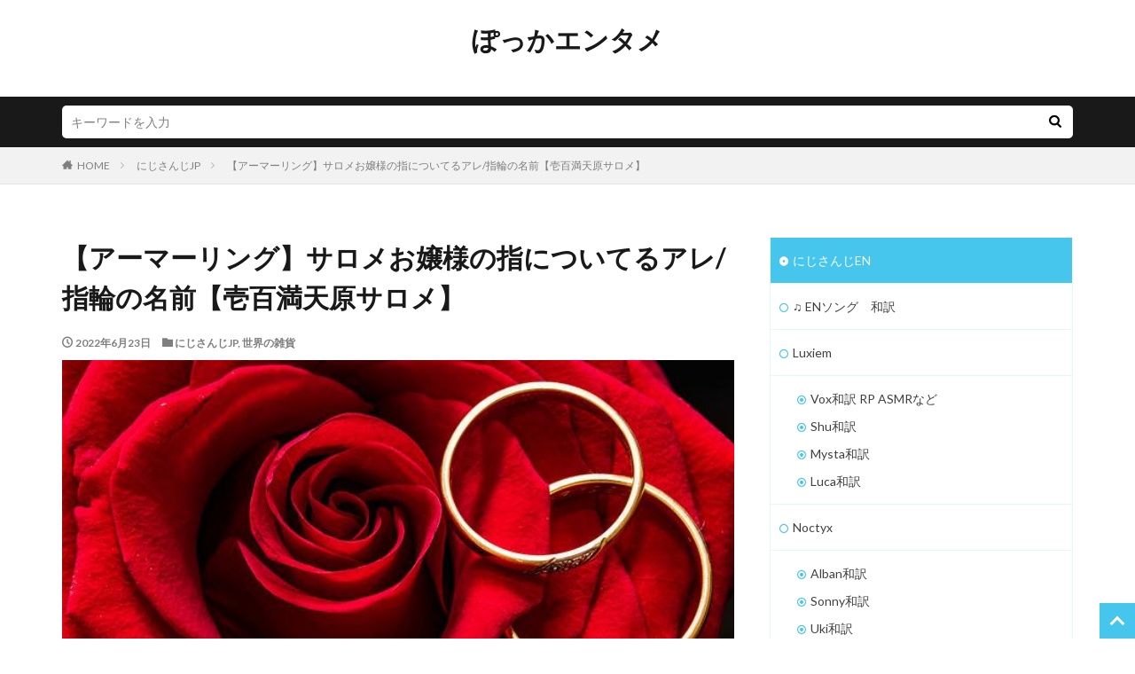

--- FILE ---
content_type: text/html; charset=UTF-8
request_url: https://pokka-s.com/%E3%80%90%E3%82%A2%E3%83%BC%E3%83%9E%E3%83%BC%E3%83%AA%E3%83%B3%E3%82%B0%E3%80%91%E3%82%B5%E3%83%AD%E3%83%A1%E3%81%8A%E5%AC%A2%E6%A7%98%E3%81%AE%E6%8C%87%E3%81%AB%E3%81%A4%E3%81%84%E3%81%A6%E3%82%8B/
body_size: 20855
content:
<!DOCTYPE html>

<html lang="ja" prefix="og: http://ogp.me/ns#" class="t-html 
">

<head prefix="og: http://ogp.me/ns# fb: http://ogp.me/ns/fb# article: http://ogp.me/ns/article#">
	<script data-ad-client="ca-pub-6926992991412971" async src="https://pagead2.googlesyndication.com/pagead/js/adsbygoogle.js"></script>
<meta charset="UTF-8">
<title>【アーマーリング】サロメお嬢様の指についてるアレ/指輪の名前【壱百満天原サロメ】│ぽっかエンタメ</title>
<meta name='robots' content='max-image-preview:large' />
<link rel='dns-prefetch' href='//cdn.datatables.net' />
<link rel='dns-prefetch' href='//cdnjs.cloudflare.com' />
<link rel='dns-prefetch' href='//www.google.com' />
<link rel="alternate" title="oEmbed (JSON)" type="application/json+oembed" href="https://pokka-s.com/wp-json/oembed/1.0/embed?url=https%3A%2F%2Fpokka-s.com%2F%25e3%2580%2590%25e3%2582%25a2%25e3%2583%25bc%25e3%2583%259e%25e3%2583%25bc%25e3%2583%25aa%25e3%2583%25b3%25e3%2582%25b0%25e3%2580%2591%25e3%2582%25b5%25e3%2583%25ad%25e3%2583%25a1%25e3%2581%258a%25e5%25ac%25a2%25e6%25a7%2598%25e3%2581%25ae%25e6%258c%2587%25e3%2581%25ab%25e3%2581%25a4%25e3%2581%2584%25e3%2581%25a6%25e3%2582%258b%2F" />
<link rel="alternate" title="oEmbed (XML)" type="text/xml+oembed" href="https://pokka-s.com/wp-json/oembed/1.0/embed?url=https%3A%2F%2Fpokka-s.com%2F%25e3%2580%2590%25e3%2582%25a2%25e3%2583%25bc%25e3%2583%259e%25e3%2583%25bc%25e3%2583%25aa%25e3%2583%25b3%25e3%2582%25b0%25e3%2580%2591%25e3%2582%25b5%25e3%2583%25ad%25e3%2583%25a1%25e3%2581%258a%25e5%25ac%25a2%25e6%25a7%2598%25e3%2581%25ae%25e6%258c%2587%25e3%2581%25ab%25e3%2581%25a4%25e3%2581%2584%25e3%2581%25a6%25e3%2582%258b%2F&#038;format=xml" />
		<!-- This site uses the Google Analytics by MonsterInsights plugin v9.11.1 - Using Analytics tracking - https://www.monsterinsights.com/ -->
							<script src="//www.googletagmanager.com/gtag/js?id=G-TL96B6025F"  data-cfasync="false" data-wpfc-render="false" type="text/javascript" async></script>
			<script data-cfasync="false" data-wpfc-render="false" type="text/javascript">
				var mi_version = '9.11.1';
				var mi_track_user = true;
				var mi_no_track_reason = '';
								var MonsterInsightsDefaultLocations = {"page_location":"https:\/\/pokka-s.com\/%E3%80%90%E3%82%A2%E3%83%BC%E3%83%9E%E3%83%BC%E3%83%AA%E3%83%B3%E3%82%B0%E3%80%91%E3%82%B5%E3%83%AD%E3%83%A1%E3%81%8A%E5%AC%A2%E6%A7%98%E3%81%AE%E6%8C%87%E3%81%AB%E3%81%A4%E3%81%84%E3%81%A6%E3%82%8B\/"};
								if ( typeof MonsterInsightsPrivacyGuardFilter === 'function' ) {
					var MonsterInsightsLocations = (typeof MonsterInsightsExcludeQuery === 'object') ? MonsterInsightsPrivacyGuardFilter( MonsterInsightsExcludeQuery ) : MonsterInsightsPrivacyGuardFilter( MonsterInsightsDefaultLocations );
				} else {
					var MonsterInsightsLocations = (typeof MonsterInsightsExcludeQuery === 'object') ? MonsterInsightsExcludeQuery : MonsterInsightsDefaultLocations;
				}

								var disableStrs = [
										'ga-disable-G-TL96B6025F',
									];

				/* Function to detect opted out users */
				function __gtagTrackerIsOptedOut() {
					for (var index = 0; index < disableStrs.length; index++) {
						if (document.cookie.indexOf(disableStrs[index] + '=true') > -1) {
							return true;
						}
					}

					return false;
				}

				/* Disable tracking if the opt-out cookie exists. */
				if (__gtagTrackerIsOptedOut()) {
					for (var index = 0; index < disableStrs.length; index++) {
						window[disableStrs[index]] = true;
					}
				}

				/* Opt-out function */
				function __gtagTrackerOptout() {
					for (var index = 0; index < disableStrs.length; index++) {
						document.cookie = disableStrs[index] + '=true; expires=Thu, 31 Dec 2099 23:59:59 UTC; path=/';
						window[disableStrs[index]] = true;
					}
				}

				if ('undefined' === typeof gaOptout) {
					function gaOptout() {
						__gtagTrackerOptout();
					}
				}
								window.dataLayer = window.dataLayer || [];

				window.MonsterInsightsDualTracker = {
					helpers: {},
					trackers: {},
				};
				if (mi_track_user) {
					function __gtagDataLayer() {
						dataLayer.push(arguments);
					}

					function __gtagTracker(type, name, parameters) {
						if (!parameters) {
							parameters = {};
						}

						if (parameters.send_to) {
							__gtagDataLayer.apply(null, arguments);
							return;
						}

						if (type === 'event') {
														parameters.send_to = monsterinsights_frontend.v4_id;
							var hookName = name;
							if (typeof parameters['event_category'] !== 'undefined') {
								hookName = parameters['event_category'] + ':' + name;
							}

							if (typeof MonsterInsightsDualTracker.trackers[hookName] !== 'undefined') {
								MonsterInsightsDualTracker.trackers[hookName](parameters);
							} else {
								__gtagDataLayer('event', name, parameters);
							}
							
						} else {
							__gtagDataLayer.apply(null, arguments);
						}
					}

					__gtagTracker('js', new Date());
					__gtagTracker('set', {
						'developer_id.dZGIzZG': true,
											});
					if ( MonsterInsightsLocations.page_location ) {
						__gtagTracker('set', MonsterInsightsLocations);
					}
										__gtagTracker('config', 'G-TL96B6025F', {"forceSSL":"true","link_attribution":"true"} );
										window.gtag = __gtagTracker;										(function () {
						/* https://developers.google.com/analytics/devguides/collection/analyticsjs/ */
						/* ga and __gaTracker compatibility shim. */
						var noopfn = function () {
							return null;
						};
						var newtracker = function () {
							return new Tracker();
						};
						var Tracker = function () {
							return null;
						};
						var p = Tracker.prototype;
						p.get = noopfn;
						p.set = noopfn;
						p.send = function () {
							var args = Array.prototype.slice.call(arguments);
							args.unshift('send');
							__gaTracker.apply(null, args);
						};
						var __gaTracker = function () {
							var len = arguments.length;
							if (len === 0) {
								return;
							}
							var f = arguments[len - 1];
							if (typeof f !== 'object' || f === null || typeof f.hitCallback !== 'function') {
								if ('send' === arguments[0]) {
									var hitConverted, hitObject = false, action;
									if ('event' === arguments[1]) {
										if ('undefined' !== typeof arguments[3]) {
											hitObject = {
												'eventAction': arguments[3],
												'eventCategory': arguments[2],
												'eventLabel': arguments[4],
												'value': arguments[5] ? arguments[5] : 1,
											}
										}
									}
									if ('pageview' === arguments[1]) {
										if ('undefined' !== typeof arguments[2]) {
											hitObject = {
												'eventAction': 'page_view',
												'page_path': arguments[2],
											}
										}
									}
									if (typeof arguments[2] === 'object') {
										hitObject = arguments[2];
									}
									if (typeof arguments[5] === 'object') {
										Object.assign(hitObject, arguments[5]);
									}
									if ('undefined' !== typeof arguments[1].hitType) {
										hitObject = arguments[1];
										if ('pageview' === hitObject.hitType) {
											hitObject.eventAction = 'page_view';
										}
									}
									if (hitObject) {
										action = 'timing' === arguments[1].hitType ? 'timing_complete' : hitObject.eventAction;
										hitConverted = mapArgs(hitObject);
										__gtagTracker('event', action, hitConverted);
									}
								}
								return;
							}

							function mapArgs(args) {
								var arg, hit = {};
								var gaMap = {
									'eventCategory': 'event_category',
									'eventAction': 'event_action',
									'eventLabel': 'event_label',
									'eventValue': 'event_value',
									'nonInteraction': 'non_interaction',
									'timingCategory': 'event_category',
									'timingVar': 'name',
									'timingValue': 'value',
									'timingLabel': 'event_label',
									'page': 'page_path',
									'location': 'page_location',
									'title': 'page_title',
									'referrer' : 'page_referrer',
								};
								for (arg in args) {
																		if (!(!args.hasOwnProperty(arg) || !gaMap.hasOwnProperty(arg))) {
										hit[gaMap[arg]] = args[arg];
									} else {
										hit[arg] = args[arg];
									}
								}
								return hit;
							}

							try {
								f.hitCallback();
							} catch (ex) {
							}
						};
						__gaTracker.create = newtracker;
						__gaTracker.getByName = newtracker;
						__gaTracker.getAll = function () {
							return [];
						};
						__gaTracker.remove = noopfn;
						__gaTracker.loaded = true;
						window['__gaTracker'] = __gaTracker;
					})();
									} else {
										console.log("");
					(function () {
						function __gtagTracker() {
							return null;
						}

						window['__gtagTracker'] = __gtagTracker;
						window['gtag'] = __gtagTracker;
					})();
									}
			</script>
							<!-- / Google Analytics by MonsterInsights -->
		<style id='wp-img-auto-sizes-contain-inline-css' type='text/css'>
img:is([sizes=auto i],[sizes^="auto," i]){contain-intrinsic-size:3000px 1500px}
/*# sourceURL=wp-img-auto-sizes-contain-inline-css */
</style>
<link rel='stylesheet' id='dashicons-css' href='https://pokka-s.com/wp-includes/css/dashicons.min.css?ver=6.9' type='text/css' media='all' />
<link rel='stylesheet' id='thickbox-css' href='https://pokka-s.com/wp-includes/js/thickbox/thickbox.css?ver=6.9' type='text/css' media='all' />
<link rel='stylesheet' id='wp-block-library-css' href='https://pokka-s.com/wp-includes/css/dist/block-library/style.min.css?ver=6.9' type='text/css' media='all' />
<style id='wp-block-categories-inline-css' type='text/css'>
.wp-block-categories{box-sizing:border-box}.wp-block-categories.alignleft{margin-right:2em}.wp-block-categories.alignright{margin-left:2em}.wp-block-categories.wp-block-categories-dropdown.aligncenter{text-align:center}.wp-block-categories .wp-block-categories__label{display:block;width:100%}
/*# sourceURL=https://pokka-s.com/wp-includes/blocks/categories/style.min.css */
</style>
<style id='wp-block-columns-inline-css' type='text/css'>
.wp-block-columns{box-sizing:border-box;display:flex;flex-wrap:wrap!important}@media (min-width:782px){.wp-block-columns{flex-wrap:nowrap!important}}.wp-block-columns{align-items:normal!important}.wp-block-columns.are-vertically-aligned-top{align-items:flex-start}.wp-block-columns.are-vertically-aligned-center{align-items:center}.wp-block-columns.are-vertically-aligned-bottom{align-items:flex-end}@media (max-width:781px){.wp-block-columns:not(.is-not-stacked-on-mobile)>.wp-block-column{flex-basis:100%!important}}@media (min-width:782px){.wp-block-columns:not(.is-not-stacked-on-mobile)>.wp-block-column{flex-basis:0;flex-grow:1}.wp-block-columns:not(.is-not-stacked-on-mobile)>.wp-block-column[style*=flex-basis]{flex-grow:0}}.wp-block-columns.is-not-stacked-on-mobile{flex-wrap:nowrap!important}.wp-block-columns.is-not-stacked-on-mobile>.wp-block-column{flex-basis:0;flex-grow:1}.wp-block-columns.is-not-stacked-on-mobile>.wp-block-column[style*=flex-basis]{flex-grow:0}:where(.wp-block-columns){margin-bottom:1.75em}:where(.wp-block-columns.has-background){padding:1.25em 2.375em}.wp-block-column{flex-grow:1;min-width:0;overflow-wrap:break-word;word-break:break-word}.wp-block-column.is-vertically-aligned-top{align-self:flex-start}.wp-block-column.is-vertically-aligned-center{align-self:center}.wp-block-column.is-vertically-aligned-bottom{align-self:flex-end}.wp-block-column.is-vertically-aligned-stretch{align-self:stretch}.wp-block-column.is-vertically-aligned-bottom,.wp-block-column.is-vertically-aligned-center,.wp-block-column.is-vertically-aligned-top{width:100%}
/*# sourceURL=https://pokka-s.com/wp-includes/blocks/columns/style.min.css */
</style>
<style id='wp-block-verse-inline-css' type='text/css'>
pre.wp-block-verse{overflow:auto;white-space:pre-wrap}:where(pre.wp-block-verse){font-family:inherit}
/*# sourceURL=https://pokka-s.com/wp-includes/blocks/verse/style.min.css */
</style>
<style id='global-styles-inline-css' type='text/css'>
:root{--wp--preset--aspect-ratio--square: 1;--wp--preset--aspect-ratio--4-3: 4/3;--wp--preset--aspect-ratio--3-4: 3/4;--wp--preset--aspect-ratio--3-2: 3/2;--wp--preset--aspect-ratio--2-3: 2/3;--wp--preset--aspect-ratio--16-9: 16/9;--wp--preset--aspect-ratio--9-16: 9/16;--wp--preset--color--black: #000000;--wp--preset--color--cyan-bluish-gray: #abb8c3;--wp--preset--color--white: #ffffff;--wp--preset--color--pale-pink: #f78da7;--wp--preset--color--vivid-red: #cf2e2e;--wp--preset--color--luminous-vivid-orange: #ff6900;--wp--preset--color--luminous-vivid-amber: #fcb900;--wp--preset--color--light-green-cyan: #7bdcb5;--wp--preset--color--vivid-green-cyan: #00d084;--wp--preset--color--pale-cyan-blue: #8ed1fc;--wp--preset--color--vivid-cyan-blue: #0693e3;--wp--preset--color--vivid-purple: #9b51e0;--wp--preset--gradient--vivid-cyan-blue-to-vivid-purple: linear-gradient(135deg,rgb(6,147,227) 0%,rgb(155,81,224) 100%);--wp--preset--gradient--light-green-cyan-to-vivid-green-cyan: linear-gradient(135deg,rgb(122,220,180) 0%,rgb(0,208,130) 100%);--wp--preset--gradient--luminous-vivid-amber-to-luminous-vivid-orange: linear-gradient(135deg,rgb(252,185,0) 0%,rgb(255,105,0) 100%);--wp--preset--gradient--luminous-vivid-orange-to-vivid-red: linear-gradient(135deg,rgb(255,105,0) 0%,rgb(207,46,46) 100%);--wp--preset--gradient--very-light-gray-to-cyan-bluish-gray: linear-gradient(135deg,rgb(238,238,238) 0%,rgb(169,184,195) 100%);--wp--preset--gradient--cool-to-warm-spectrum: linear-gradient(135deg,rgb(74,234,220) 0%,rgb(151,120,209) 20%,rgb(207,42,186) 40%,rgb(238,44,130) 60%,rgb(251,105,98) 80%,rgb(254,248,76) 100%);--wp--preset--gradient--blush-light-purple: linear-gradient(135deg,rgb(255,206,236) 0%,rgb(152,150,240) 100%);--wp--preset--gradient--blush-bordeaux: linear-gradient(135deg,rgb(254,205,165) 0%,rgb(254,45,45) 50%,rgb(107,0,62) 100%);--wp--preset--gradient--luminous-dusk: linear-gradient(135deg,rgb(255,203,112) 0%,rgb(199,81,192) 50%,rgb(65,88,208) 100%);--wp--preset--gradient--pale-ocean: linear-gradient(135deg,rgb(255,245,203) 0%,rgb(182,227,212) 50%,rgb(51,167,181) 100%);--wp--preset--gradient--electric-grass: linear-gradient(135deg,rgb(202,248,128) 0%,rgb(113,206,126) 100%);--wp--preset--gradient--midnight: linear-gradient(135deg,rgb(2,3,129) 0%,rgb(40,116,252) 100%);--wp--preset--font-size--small: 13px;--wp--preset--font-size--medium: 20px;--wp--preset--font-size--large: 36px;--wp--preset--font-size--x-large: 42px;--wp--preset--spacing--20: 0.44rem;--wp--preset--spacing--30: 0.67rem;--wp--preset--spacing--40: 1rem;--wp--preset--spacing--50: 1.5rem;--wp--preset--spacing--60: 2.25rem;--wp--preset--spacing--70: 3.38rem;--wp--preset--spacing--80: 5.06rem;--wp--preset--shadow--natural: 6px 6px 9px rgba(0, 0, 0, 0.2);--wp--preset--shadow--deep: 12px 12px 50px rgba(0, 0, 0, 0.4);--wp--preset--shadow--sharp: 6px 6px 0px rgba(0, 0, 0, 0.2);--wp--preset--shadow--outlined: 6px 6px 0px -3px rgb(255, 255, 255), 6px 6px rgb(0, 0, 0);--wp--preset--shadow--crisp: 6px 6px 0px rgb(0, 0, 0);}:where(.is-layout-flex){gap: 0.5em;}:where(.is-layout-grid){gap: 0.5em;}body .is-layout-flex{display: flex;}.is-layout-flex{flex-wrap: wrap;align-items: center;}.is-layout-flex > :is(*, div){margin: 0;}body .is-layout-grid{display: grid;}.is-layout-grid > :is(*, div){margin: 0;}:where(.wp-block-columns.is-layout-flex){gap: 2em;}:where(.wp-block-columns.is-layout-grid){gap: 2em;}:where(.wp-block-post-template.is-layout-flex){gap: 1.25em;}:where(.wp-block-post-template.is-layout-grid){gap: 1.25em;}.has-black-color{color: var(--wp--preset--color--black) !important;}.has-cyan-bluish-gray-color{color: var(--wp--preset--color--cyan-bluish-gray) !important;}.has-white-color{color: var(--wp--preset--color--white) !important;}.has-pale-pink-color{color: var(--wp--preset--color--pale-pink) !important;}.has-vivid-red-color{color: var(--wp--preset--color--vivid-red) !important;}.has-luminous-vivid-orange-color{color: var(--wp--preset--color--luminous-vivid-orange) !important;}.has-luminous-vivid-amber-color{color: var(--wp--preset--color--luminous-vivid-amber) !important;}.has-light-green-cyan-color{color: var(--wp--preset--color--light-green-cyan) !important;}.has-vivid-green-cyan-color{color: var(--wp--preset--color--vivid-green-cyan) !important;}.has-pale-cyan-blue-color{color: var(--wp--preset--color--pale-cyan-blue) !important;}.has-vivid-cyan-blue-color{color: var(--wp--preset--color--vivid-cyan-blue) !important;}.has-vivid-purple-color{color: var(--wp--preset--color--vivid-purple) !important;}.has-black-background-color{background-color: var(--wp--preset--color--black) !important;}.has-cyan-bluish-gray-background-color{background-color: var(--wp--preset--color--cyan-bluish-gray) !important;}.has-white-background-color{background-color: var(--wp--preset--color--white) !important;}.has-pale-pink-background-color{background-color: var(--wp--preset--color--pale-pink) !important;}.has-vivid-red-background-color{background-color: var(--wp--preset--color--vivid-red) !important;}.has-luminous-vivid-orange-background-color{background-color: var(--wp--preset--color--luminous-vivid-orange) !important;}.has-luminous-vivid-amber-background-color{background-color: var(--wp--preset--color--luminous-vivid-amber) !important;}.has-light-green-cyan-background-color{background-color: var(--wp--preset--color--light-green-cyan) !important;}.has-vivid-green-cyan-background-color{background-color: var(--wp--preset--color--vivid-green-cyan) !important;}.has-pale-cyan-blue-background-color{background-color: var(--wp--preset--color--pale-cyan-blue) !important;}.has-vivid-cyan-blue-background-color{background-color: var(--wp--preset--color--vivid-cyan-blue) !important;}.has-vivid-purple-background-color{background-color: var(--wp--preset--color--vivid-purple) !important;}.has-black-border-color{border-color: var(--wp--preset--color--black) !important;}.has-cyan-bluish-gray-border-color{border-color: var(--wp--preset--color--cyan-bluish-gray) !important;}.has-white-border-color{border-color: var(--wp--preset--color--white) !important;}.has-pale-pink-border-color{border-color: var(--wp--preset--color--pale-pink) !important;}.has-vivid-red-border-color{border-color: var(--wp--preset--color--vivid-red) !important;}.has-luminous-vivid-orange-border-color{border-color: var(--wp--preset--color--luminous-vivid-orange) !important;}.has-luminous-vivid-amber-border-color{border-color: var(--wp--preset--color--luminous-vivid-amber) !important;}.has-light-green-cyan-border-color{border-color: var(--wp--preset--color--light-green-cyan) !important;}.has-vivid-green-cyan-border-color{border-color: var(--wp--preset--color--vivid-green-cyan) !important;}.has-pale-cyan-blue-border-color{border-color: var(--wp--preset--color--pale-cyan-blue) !important;}.has-vivid-cyan-blue-border-color{border-color: var(--wp--preset--color--vivid-cyan-blue) !important;}.has-vivid-purple-border-color{border-color: var(--wp--preset--color--vivid-purple) !important;}.has-vivid-cyan-blue-to-vivid-purple-gradient-background{background: var(--wp--preset--gradient--vivid-cyan-blue-to-vivid-purple) !important;}.has-light-green-cyan-to-vivid-green-cyan-gradient-background{background: var(--wp--preset--gradient--light-green-cyan-to-vivid-green-cyan) !important;}.has-luminous-vivid-amber-to-luminous-vivid-orange-gradient-background{background: var(--wp--preset--gradient--luminous-vivid-amber-to-luminous-vivid-orange) !important;}.has-luminous-vivid-orange-to-vivid-red-gradient-background{background: var(--wp--preset--gradient--luminous-vivid-orange-to-vivid-red) !important;}.has-very-light-gray-to-cyan-bluish-gray-gradient-background{background: var(--wp--preset--gradient--very-light-gray-to-cyan-bluish-gray) !important;}.has-cool-to-warm-spectrum-gradient-background{background: var(--wp--preset--gradient--cool-to-warm-spectrum) !important;}.has-blush-light-purple-gradient-background{background: var(--wp--preset--gradient--blush-light-purple) !important;}.has-blush-bordeaux-gradient-background{background: var(--wp--preset--gradient--blush-bordeaux) !important;}.has-luminous-dusk-gradient-background{background: var(--wp--preset--gradient--luminous-dusk) !important;}.has-pale-ocean-gradient-background{background: var(--wp--preset--gradient--pale-ocean) !important;}.has-electric-grass-gradient-background{background: var(--wp--preset--gradient--electric-grass) !important;}.has-midnight-gradient-background{background: var(--wp--preset--gradient--midnight) !important;}.has-small-font-size{font-size: var(--wp--preset--font-size--small) !important;}.has-medium-font-size{font-size: var(--wp--preset--font-size--medium) !important;}.has-large-font-size{font-size: var(--wp--preset--font-size--large) !important;}.has-x-large-font-size{font-size: var(--wp--preset--font-size--x-large) !important;}
:where(.wp-block-columns.is-layout-flex){gap: 2em;}:where(.wp-block-columns.is-layout-grid){gap: 2em;}
/*# sourceURL=global-styles-inline-css */
</style>
<style id='core-block-supports-inline-css' type='text/css'>
.wp-container-core-columns-is-layout-9d6595d7{flex-wrap:nowrap;}
/*# sourceURL=core-block-supports-inline-css */
</style>

<style id='classic-theme-styles-inline-css' type='text/css'>
/*! This file is auto-generated */
.wp-block-button__link{color:#fff;background-color:#32373c;border-radius:9999px;box-shadow:none;text-decoration:none;padding:calc(.667em + 2px) calc(1.333em + 2px);font-size:1.125em}.wp-block-file__button{background:#32373c;color:#fff;text-decoration:none}
/*# sourceURL=/wp-includes/css/classic-themes.min.css */
</style>
<link rel='stylesheet' id='jquery-datatables-css' href='https://cdn.datatables.net/1.10.20/css/jquery.dataTables.min.css?ver=6.9' type='text/css' media='all' />
<link rel='stylesheet' id='datatables-buttons-css' href='https://cdn.datatables.net/buttons/1.6.1/css/buttons.dataTables.min.css?ver=6.9' type='text/css' media='all' />
<link rel='stylesheet' id='datatables-select-css' href='https://cdn.datatables.net/select/1.3.1/css/select.dataTables.min.css?ver=6.9' type='text/css' media='all' />
<link rel='stylesheet' id='datatables-fixedheader-css' href='https://cdn.datatables.net/fixedheader/3.1.6/css/fixedHeader.dataTables.min.css?ver=6.9' type='text/css' media='all' />
<link rel='stylesheet' id='datatables-fixedcolumns-css' href='https://cdn.datatables.net/fixedcolumns/3.3.0/css/fixedColumns.dataTables.min.css?ver=6.9' type='text/css' media='all' />
<link rel='stylesheet' id='datatables-responsive-css' href='https://cdn.datatables.net/responsive/2.2.3/css/responsive.dataTables.min.css?ver=6.9' type='text/css' media='all' />
<link rel='stylesheet' id='fancybox-css' href='https://pokka-s.com/wp-content/plugins/easy-fancybox/fancybox/1.5.4/jquery.fancybox.min.css?ver=6.9' type='text/css' media='screen' />
<script type="text/javascript" src="https://pokka-s.com/wp-includes/js/jquery/jquery.min.js?ver=3.7.1" id="jquery-core-js"></script>
<script type="text/javascript" src="https://pokka-s.com/wp-includes/js/jquery/jquery-migrate.min.js?ver=3.4.1" id="jquery-migrate-js"></script>
<script type="text/javascript" src="https://pokka-s.com/wp-content/plugins/google-analytics-for-wordpress/assets/js/frontend-gtag.min.js?ver=9.11.1" id="monsterinsights-frontend-script-js" async="async" data-wp-strategy="async"></script>
<script data-cfasync="false" data-wpfc-render="false" type="text/javascript" id='monsterinsights-frontend-script-js-extra'>/* <![CDATA[ */
var monsterinsights_frontend = {"js_events_tracking":"true","download_extensions":"doc,pdf,ppt,zip,xls,docx,pptx,xlsx","inbound_paths":"[{\"path\":\"\\\/go\\\/\",\"label\":\"affiliate\"},{\"path\":\"\\\/recommend\\\/\",\"label\":\"affiliate\"}]","home_url":"https:\/\/pokka-s.com","hash_tracking":"false","v4_id":"G-TL96B6025F"};/* ]]> */
</script>
<script type="text/javascript" src="https://cdn.datatables.net/1.10.20/js/jquery.dataTables.min.js?ver=6.9" id="jquery-datatables-js"></script>
<script type="text/javascript" src="https://cdn.datatables.net/buttons/1.6.1/js/dataTables.buttons.min.js?ver=6.9" id="datatables-buttons-js"></script>
<script type="text/javascript" src="//cdn.datatables.net/buttons/1.6.1/js/buttons.colVis.min.js?ver=6.9" id="datatables-buttons-colvis-js"></script>
<script type="text/javascript" src="//cdn.datatables.net/buttons/1.6.1/js/buttons.print.min.js?ver=6.9" id="datatables-buttons-print-js"></script>
<script type="text/javascript" src="//cdnjs.cloudflare.com/ajax/libs/pdfmake/0.1.53/pdfmake.min.js?ver=6.9" id="pdfmake-js"></script>
<script type="text/javascript" src="//cdnjs.cloudflare.com/ajax/libs/pdfmake/0.1.53/vfs_fonts.js?ver=6.9" id="pdfmake-fonts-js"></script>
<script type="text/javascript" src="//cdnjs.cloudflare.com/ajax/libs/jszip/3.1.3/jszip.min.js?ver=6.9" id="jszip-js"></script>
<script type="text/javascript" src="//cdn.datatables.net/buttons/1.6.1/js/buttons.html5.min.js?ver=6.9" id="datatables-buttons-html5-js"></script>
<script type="text/javascript" src="https://cdn.datatables.net/select/1.3.1/js/dataTables.select.min.js?ver=6.9" id="datatables-select-js"></script>
<script type="text/javascript" src="https://cdn.datatables.net/fixedheader/3.1.6/js/dataTables.fixedHeader.min.js?ver=6.9" id="datatables-fixedheader-js"></script>
<script type="text/javascript" src="https://cdn.datatables.net/fixedcolumns/3.3.0/js/dataTables.fixedColumns.min.js?ver=6.9" id="datatables-fixedcolumns-js"></script>
<script type="text/javascript" src="https://cdn.datatables.net/responsive/2.2.3/js/dataTables.responsive.min.js?ver=6.9" id="datatables-responsive-js"></script>
<script type="text/javascript" id="igsv-datatables-js-extra">
/* <![CDATA[ */
var igsv_plugin_vars = {"lang_dir":"https://pokka-s.com/wp-content/plugins/inline-google-spreadsheet-viewer/languages","datatables_classes":".igsv-table:not(.no-datatables)","datatables_defaults_object":{"dom":"B\u003C'clear'\u003Elfrtip","buttons":["colvis","copy","csv","excel","pdf","print"]}};
//# sourceURL=igsv-datatables-js-extra
/* ]]> */
</script>
<script type="text/javascript" src="https://pokka-s.com/wp-content/plugins/inline-google-spreadsheet-viewer/igsv-datatables.js?ver=6.9" id="igsv-datatables-js"></script>
<script type="text/javascript" src="//www.google.com/jsapi?ver=6.9" id="google-ajax-api-js"></script>
<script type="text/javascript" src="https://pokka-s.com/wp-content/plugins/inline-google-spreadsheet-viewer/igsv-gvizcharts.js?ver=6.9" id="igsv-gvizcharts-js"></script>
<link rel="https://api.w.org/" href="https://pokka-s.com/wp-json/" /><link rel="alternate" title="JSON" type="application/json" href="https://pokka-s.com/wp-json/wp/v2/posts/3189" /><link rel="stylesheet" href="https://pokka-s.com/wp-content/themes/the-thor/css/icon.min.css">
<link rel="stylesheet" href="https://fonts.googleapis.com/css?family=Lato:100,300,400,700,900">
<link rel="stylesheet" href="https://fonts.googleapis.com/css?family=Fjalla+One">
<link rel="stylesheet" href="https://fonts.googleapis.com/css?family=Noto+Sans+JP:100,200,300,400,500,600,700,800,900">
<link rel="stylesheet" href="https://pokka-s.com/wp-content/themes/the-thor/style.min.css">
<link rel="stylesheet" href="https://pokka-s.com/wp-content/themes/the-thor-child/style-user.css?1651959114">
<link rel="canonical" href="https://pokka-s.com/%e3%80%90%e3%82%a2%e3%83%bc%e3%83%9e%e3%83%bc%e3%83%aa%e3%83%b3%e3%82%b0%e3%80%91%e3%82%b5%e3%83%ad%e3%83%a1%e3%81%8a%e5%ac%a2%e6%a7%98%e3%81%ae%e6%8c%87%e3%81%ab%e3%81%a4%e3%81%84%e3%81%a6%e3%82%8b/" />
<script src="https://ajax.googleapis.com/ajax/libs/jquery/1.12.4/jquery.min.js"></script>
<meta http-equiv="X-UA-Compatible" content="IE=edge">
<meta name="viewport" content="width=device-width, initial-scale=1, viewport-fit=cover"/>
<script>
(function(i,s,o,g,r,a,m){i['GoogleAnalyticsObject']=r;i[r]=i[r]||function(){
(i[r].q=i[r].q||[]).push(arguments)},i[r].l=1*new Date();a=s.createElement(o),
m=s.getElementsByTagName(o)[0];a.async=1;a.src=g;m.parentNode.insertBefore(a,m)
})(window,document,'script','https://www.google-analytics.com/analytics.js','ga');

ga('create', 'UA-198867042-1', 'auto');
ga('send', 'pageview');
</script>
<style>
.widget.widget_nav_menu ul.menu{border-color: rgba(71,198,237,0.15);}.widget.widget_nav_menu ul.menu li{border-color: rgba(71,198,237,0.75);}.widget.widget_nav_menu ul.menu .sub-menu li{border-color: rgba(71,198,237,0.15);}.widget.widget_nav_menu ul.menu .sub-menu li .sub-menu li:first-child{border-color: rgba(71,198,237,0.15);}.widget.widget_nav_menu ul.menu li a:hover{background-color: rgba(71,198,237,0.75);}.widget.widget_nav_menu ul.menu .current-menu-item > a{background-color: rgba(71,198,237,0.75);}.widget.widget_nav_menu ul.menu li .sub-menu li a:before {color:#47c6ed;}.widget.widget_nav_menu ul.menu li a{background-color:#47c6ed;}.widget.widget_nav_menu ul.menu .sub-menu a:hover{color:#47c6ed;}.widget.widget_nav_menu ul.menu .sub-menu .current-menu-item a{color:#47c6ed;}.widget.widget_categories ul{border-color: rgba(71,198,237,0.15);}.widget.widget_categories ul li{border-color: rgba(71,198,237,0.75);}.widget.widget_categories ul .children li{border-color: rgba(71,198,237,0.15);}.widget.widget_categories ul .children li .children li:first-child{border-color: rgba(71,198,237,0.15);}.widget.widget_categories ul li a:hover{background-color: rgba(71,198,237,0.75);}.widget.widget_categories ul .current-menu-item > a{background-color: rgba(71,198,237,0.75);}.widget.widget_categories ul li .children li a:before {color:#47c6ed;}.widget.widget_categories ul li a{background-color:#47c6ed;}.widget.widget_categories ul .children a:hover{color:#47c6ed;}.widget.widget_categories ul .children .current-menu-item a{color:#47c6ed;}.widgetSearch__input:hover{border-color:#47c6ed;}.widgetCatTitle{background-color:#47c6ed;}.widgetCatTitle__inner{background-color:#47c6ed;}.widgetSearch__submit:hover{background-color:#47c6ed;}.widgetProfile__sns{background-color:#47c6ed;}.widget.widget_calendar .calendar_wrap tbody a:hover{background-color:#47c6ed;}.widget ul li a:hover{color:#47c6ed;}.widget.widget_rss .rsswidget:hover{color:#47c6ed;}.widget.widget_tag_cloud a:hover{background-color:#47c6ed;}.widget select:hover{border-color:#47c6ed;}.widgetSearch__checkLabel:hover:after{border-color:#47c6ed;}.widgetSearch__check:checked .widgetSearch__checkLabel:before, .widgetSearch__check:checked + .widgetSearch__checkLabel:before{border-color:#47c6ed;}.widgetTab__item.current{border-top-color:#47c6ed;}.widgetTab__item:hover{border-top-color:#47c6ed;}.searchHead__title{background-color:#47c6ed;}.searchHead__submit:hover{color:#47c6ed;}.menuBtn__close:hover{color:#47c6ed;}.menuBtn__link:hover{color:#47c6ed;}@media only screen and (min-width: 992px){.menuBtn__link {background-color:#47c6ed;}}.t-headerCenter .menuBtn__link:hover{color:#47c6ed;}.searchBtn__close:hover{color:#47c6ed;}.searchBtn__link:hover{color:#47c6ed;}.breadcrumb__item a:hover{color:#47c6ed;}.pager__item{color:#47c6ed;}.pager__item:hover, .pager__item-current{background-color:#47c6ed; color:#fff;}.page-numbers{color:#47c6ed;}.page-numbers:hover, .page-numbers.current{background-color:#47c6ed; color:#fff;}.pagePager__item{color:#47c6ed;}.pagePager__item:hover, .pagePager__item-current{background-color:#47c6ed; color:#fff;}.heading a:hover{color:#47c6ed;}.eyecatch__cat{background-color:#47c6ed;}.the__category{background-color:#47c6ed;}.dateList__item a:hover{color:#47c6ed;}.controllerFooter__item:last-child{background-color:#47c6ed;}.controllerFooter__close{background-color:#47c6ed;}.bottomFooter__topBtn{background-color:#47c6ed;}.mask-color{background-color:#47c6ed;}.mask-colorgray{background-color:#47c6ed;}.pickup3__item{background-color:#47c6ed;}.categoryBox__title{color:#47c6ed;}.comments__list .comment-meta{background-color:#47c6ed;}.comment-respond .submit{background-color:#47c6ed;}.prevNext__pop{background-color:#47c6ed;}.swiper-pagination-bullet-active{background-color:#47c6ed;}.swiper-slider .swiper-button-next, .swiper-slider .swiper-container-rtl .swiper-button-prev, .swiper-slider .swiper-button-prev, .swiper-slider .swiper-container-rtl .swiper-button-next	{background-color:#47c6ed;}body{background:#ffffff;}.snsFooter{background-color:#47c6ed}.widget-main .heading.heading-widget{background-color:#47c6ed}.widget-main .heading.heading-widgetsimple{background-color:#47c6ed}.widget-main .heading.heading-widgetsimplewide{background-color:#47c6ed}.widget-main .heading.heading-widgetwide{background-color:#47c6ed}.widget-main .heading.heading-widgetbottom:before{border-color:#47c6ed}.widget-main .heading.heading-widgetborder{border-color:#47c6ed}.widget-main .heading.heading-widgetborder::before,.widget-main .heading.heading-widgetborder::after{background-color:#47c6ed}.widget-side .heading.heading-widget{background-color:#47c6ed}.widget-side .heading.heading-widgetsimple{background-color:#47c6ed}.widget-side .heading.heading-widgetsimplewide{background-color:#47c6ed}.widget-side .heading.heading-widgetwide{background-color:#47c6ed}.widget-side .heading.heading-widgetbottom:before{border-color:#47c6ed}.widget-side .heading.heading-widgetborder{border-color:#47c6ed}.widget-side .heading.heading-widgetborder::before,.widget-side .heading.heading-widgetborder::after{background-color:#47c6ed}.widget-foot .heading.heading-widget{background-color:#47c6ed}.widget-foot .heading.heading-widgetsimple{background-color:#47c6ed}.widget-foot .heading.heading-widgetsimplewide{background-color:#47c6ed}.widget-foot .heading.heading-widgetwide{background-color:#47c6ed}.widget-foot .heading.heading-widgetbottom:before{border-color:#47c6ed}.widget-foot .heading.heading-widgetborder{border-color:#47c6ed}.widget-foot .heading.heading-widgetborder::before,.widget-foot .heading.heading-widgetborder::after{background-color:#47c6ed}.widget-menu .heading.heading-widget{background-color:#47c6ed}.widget-menu .heading.heading-widgetsimple{background-color:#47c6ed}.widget-menu .heading.heading-widgetsimplewide{background-color:#47c6ed}.widget-menu .heading.heading-widgetwide{background-color:#47c6ed}.widget-menu .heading.heading-widgetbottom:before{border-color:#47c6ed}.widget-menu .heading.heading-widgetborder{border-color:#47c6ed}.widget-menu .heading.heading-widgetborder::before,.widget-menu .heading.heading-widgetborder::after{background-color:#47c6ed}.still{height: 90px;}@media only screen and (min-width: 768px){.still {height: 300px;}}.rankingBox__bg{background-color:#47c6ed}.the__ribbon{background-color:#47c6ed}.the__ribbon:after{border-left-color:#47c6ed; border-right-color:#47c6ed}.content .balloon .balloon__img-left div {background-image:url("http://pokka-s.com/wp-content/uploads/2021/05/jigazouのコピー.png");}.content .balloon .balloon__img-right div {background-image:url("http://pokka-s.com/wp-content/uploads/2021/05/yOfkNHess8PYlpl1621856675_1621856680.png");}.cc-ft145{color:#dd3333;}.cc-hv145:hover{color:#dd3333;}.cc-bg145{background-color:#dd3333;}.cc-br145{border-color:#dd3333;}.content .afTagBox__btnDetail{background-color:#47c6ed;}.widget .widgetAfTag__btnDetail{background-color:#47c6ed;}.content .afTagBox__btnAf{background-color:#47c6ed;}.widget .widgetAfTag__btnAf{background-color:#47c6ed;}.content a{color:#000000;}.phrase a{color:#000000;}.content .sitemap li a:hover{color:#000000;}.content h2 a:hover,.content h3 a:hover,.content h4 a:hover,.content h5 a:hover{color:#000000;}.content ul.menu li a:hover{color:#000000;}.content .es-LiconBox:before{background-color:#a83f3f;}.content .es-LiconCircle:before{background-color:#a83f3f;}.content .es-BTiconBox:before{background-color:#a83f3f;}.content .es-BTiconCircle:before{background-color:#a83f3f;}.content .es-BiconObi{border-color:#a83f3f;}.content .es-BiconCorner:before{background-color:#a83f3f;}.content .es-BiconCircle:before{background-color:#a83f3f;}.content .es-BmarkHatena::before{background-color:#005293;}.content .es-BmarkExcl::before{background-color:#b60105;}.content .es-BmarkQ::before{background-color:#005293;}.content .es-BmarkQ::after{border-top-color:#005293;}.content .es-BmarkA::before{color:#b60105;}.content .es-BsubTradi::before{color:#ffffff;background-color:#b60105;border-color:#b60105;}.btn__link-primary{color:#ffffff; background-color:#3f3f3f;}.content .btn__link-primary{color:#ffffff; background-color:#3f3f3f;}.searchBtn__contentInner .btn__link-search{color:#ffffff; background-color:#3f3f3f;}.btn__link-secondary{color:#ffffff; background-color:#3f3f3f;}.content .btn__link-secondary{color:#ffffff; background-color:#3f3f3f;}.btn__link-search{color:#ffffff; background-color:#3f3f3f;}.btn__link-normal{color:#3f3f3f;}.content .btn__link-normal{color:#3f3f3f;}.btn__link-normal:hover{background-color:#3f3f3f;}.content .btn__link-normal:hover{background-color:#3f3f3f;}.comments__list .comment-reply-link{color:#3f3f3f;}.comments__list .comment-reply-link:hover{background-color:#3f3f3f;}@media only screen and (min-width: 992px){.subNavi__link-pickup{color:#3f3f3f;}}@media only screen and (min-width: 992px){.subNavi__link-pickup:hover{background-color:#3f3f3f;}}.content h2{color:#191919}.content h3{color:#191919}.content h4{color:#191919}.content h5{color:#191919}.content ul > li::before{color:#a83f3f;}.content ul{color:#191919;}.content ol > li::before{color:#a83f3f; border-color:#a83f3f;}.content ol > li > ol > li::before{background-color:#a83f3f; border-color:#a83f3f;}.content ol > li > ol > li > ol > li::before{color:#a83f3f; border-color:#a83f3f;}.content ol{color:#191919;}.content .balloon .balloon__text{color:#000000; background-color:#ffffff;}.content .balloon .balloon__text-left:before{border-left-color:#ffffff;}.content .balloon .balloon__text-right:before{border-right-color:#ffffff;}.content .balloon-boder .balloon__text{color:#0a0a0a; background-color:#ffffff;  border-color:#000000;}.content .balloon-boder .balloon__text-left:before{border-left-color:#000000;}.content .balloon-boder .balloon__text-left:after{border-left-color:#ffffff;}.content .balloon-boder .balloon__text-right:before{border-right-color:#000000;}.content .balloon-boder .balloon__text-right:after{border-right-color:#ffffff;}.content blockquote{color:#191919; background-color:#f2f2f2;}.content blockquote::before{color:#d8d8d8;}.content table{color:#191919; border-top-color:#E5E5E5; border-left-color:#E5E5E5;}.content table th{background:#7f7f7f; color:#ffffff; ;border-right-color:#E5E5E5; border-bottom-color:#E5E5E5;}.content table td{background:#ffffff; ;border-right-color:#E5E5E5; border-bottom-color:#E5E5E5;}.content table tr:nth-child(odd) td{background-color:#f2f2f2;}
</style>
<link rel="icon" href="https://pokka-s.com/wp-content/uploads/2021/06/cropped-イラスト-32x32.png" sizes="32x32" />
<link rel="icon" href="https://pokka-s.com/wp-content/uploads/2021/06/cropped-イラスト-192x192.png" sizes="192x192" />
<link rel="apple-touch-icon" href="https://pokka-s.com/wp-content/uploads/2021/06/cropped-イラスト-180x180.png" />
<meta name="msapplication-TileImage" content="https://pokka-s.com/wp-content/uploads/2021/06/cropped-イラスト-270x270.png" />
		<style type="text/css" id="wp-custom-css">
			.nomadBtn_deco1 a {
  display: inline-block;
  max-width: 180px;
  text-align: left;
  border: 2px solid #323232;
  color: #323232;
  text-decoration: none;
  font-weight: bold;
  padding: .8em 2.5em;
  border-radius: 4px;
  transition: .4s;
}
.nomadBtn_deco1 a:hover {
  background-color: #323232;
  border-color: #323232;
  color: #FFF;
}		</style>
		<meta property="og:site_name" content="ぽっかエンタメ" />
<meta property="og:type" content="article" />
<meta property="og:title" content="【アーマーリング】サロメお嬢様の指についてるアレ/指輪の名前【壱百満天原サロメ】" />
<meta property="og:description" content="&nbsp; にじさんじ所属Vtuber、 壱百 [&hellip;]" />
<meta property="og:url" content="https://pokka-s.com/%e3%80%90%e3%82%a2%e3%83%bc%e3%83%9e%e3%83%bc%e3%83%aa%e3%83%b3%e3%82%b0%e3%80%91%e3%82%b5%e3%83%ad%e3%83%a1%e3%81%8a%e5%ac%a2%e6%a7%98%e3%81%ae%e6%8c%87%e3%81%ab%e3%81%a4%e3%81%84%e3%81%a6%e3%82%8b/" />
<meta property="og:image" content="https://pokka-s.com/wp-content/uploads/2022/06/wedding-rings-geeaa9ea3d_640.jpg" />
<meta name="twitter:card" content="summary" />

<script async src="https://pagead2.googlesyndication.com/pagead/js/adsbygoogle.js?client=ca-pub-6926992991412971"
     crossorigin="anonymous"></script>

</head>
<body class="t-headerCenter" id="top">


  <!--l-header-->
  <header class="l-header">
    <div class="container container-header">

      <!--logo-->
			<p class="siteTitle">
				<a class="siteTitle__link" href="https://pokka-s.com">
											ぽっかエンタメ					        </a>
      </p>      <!--/logo-->


      

							<!--subNavi-->
				<nav class="subNavi">
	        	        				</nav>
				<!--/subNavi-->
			

      

      
    </div>
  </header>
  <!--/l-header-->


  <!--l-headerBottom-->
  <div class="l-headerBottom">

    			<!--searchHead-->
			<div class="searchHead">

				<div class="container container-searchHead">
										<div class="searchHead__search searchHead__search-100">
						<form class="searchHead__form" method="get" target="_top" action="https://pokka-s.com/">
	            <input class="searchHead__input" type="text" maxlength="50" name="s" placeholder="キーワードを入力" value="">
	            <button class="searchHead__submit icon-search" type="submit" value="search"></button>
	          </form>
					</div>
				</div>
			</div>
			<!--/searchHead-->
    
		
	  
  </div>
  <!--l-headerBottom-->

  
  <div class="wider">
    <div class="breadcrumb"><ul class="breadcrumb__list container"><li class="breadcrumb__item icon-home"><a href="https://pokka-s.com">HOME</a></li><li class="breadcrumb__item"><a href="https://pokka-s.com/category/%e3%81%ab%e3%81%98%e3%81%95%e3%82%93%e3%81%98jp/">にじさんじJP</a></li><li class="breadcrumb__item breadcrumb__item-current"><a href="https://pokka-s.com/%e3%80%90%e3%82%a2%e3%83%bc%e3%83%9e%e3%83%bc%e3%83%aa%e3%83%b3%e3%82%b0%e3%80%91%e3%82%b5%e3%83%ad%e3%83%a1%e3%81%8a%e5%ac%a2%e6%a7%98%e3%81%ae%e6%8c%87%e3%81%ab%e3%81%a4%e3%81%84%e3%81%a6%e3%82%8b/">【アーマーリング】サロメお嬢様の指についてるアレ/指輪の名前【壱百満天原サロメ】</a></li></ul></div>  </div>





  <!--l-wrapper-->
  <div class="l-wrapper">

    <!--l-main-->
        <main class="l-main">





      <div class="dividerBottom">


              <h1 class="heading heading-primary">【アーマーリング】サロメお嬢様の指についてるアレ/指輪の名前【壱百満天原サロメ】</h1>

        <ul class="dateList dateList-main">
                      <li class="dateList__item icon-clock">2022年6月23日</li>
                                <li class="dateList__item icon-folder"><a href="https://pokka-s.com/category/%e3%81%ab%e3%81%98%e3%81%95%e3%82%93%e3%81%98jp/" rel="category tag">にじさんじJP</a>, <a href="https://pokka-s.com/category/%e4%b8%96%e7%95%8c%e3%81%ae%e9%9b%91%e8%b2%a8/" rel="category tag">世界の雑貨</a></li>
		                              </ul>

                <div class="eyecatch eyecatch-main">
                    <span class="eyecatch__link">
                      <img width="640" height="426" src="https://pokka-s.com/wp-content/uploads/2022/06/wedding-rings-geeaa9ea3d_640.jpg" class="attachment-icatch768 size-icatch768 wp-post-image" alt="" decoding="async" />                    </span>
        </div>
        
      



                <!--post_top_widget-->
        <div class="dividerBottom">
		  <aside class="widget widget-main  widget_fit_tabcontentsitem_class"><div class="widgetTab content"><div class="widgetTab__menu"></div></div></aside><aside class="widget widget-main  widget_block">
<pre class="wp-block-verse has-vivid-cyan-blue-color has-text-color has-small-font-size">※こちらの記事にはプロモーションが含まれております</pre>
</aside>        </div>
        <!--/post_top_widget-->
		

        <!--postContents-->
        <div class="postContents">
          

		            <section class="content">
			<p>&nbsp;</p>
<div class="balloon balloon-boder">
<div class="balloon__text balloon__text-right"><span style="font-size: 12pt;">にじさんじ所属Vtuber、<br />
壱百満天原サロメさんの<strong>中</strong><span class="marker-thinBlue"><strong>指についているアクセサリーの名前</strong></span>が知りたい！</span></div>
<p>&nbsp;</p>
<p>&nbsp;</p>
</div>
<div><span style="font-size: 12pt;">ということで、あの指輪の「名前」や「歴史」、「売っている場所と価格帯」などをまとめました。</span></div>
<div></div>
<div></div>
<blockquote>
<div><img fetchpriority="high" decoding="async" class="alignnone size-large wp-image-3191" src="https://pokka-s.com/wp-content/uploads/2022/06/スクリーンショット-2022-06-23-15.12.35-1015x748.png" alt="" width="1015" height="748" /></div>
<div><span style="font-size: 10pt;">画像引用元：<a href="https://www.nijisanji.jp/members" target="_blank" rel="noopener">にじさんじ公式HP</a></span></div>
</blockquote>
<hr />

					<div class="outline">
					<span class="outline__title">目次</span>
					<input class="outline__toggle" id="outline__toggle" type="checkbox" checked>
					<label class="outline__switch" for="outline__toggle"></label>
					<ul class="outline__list outline__list-2"><li class="outline__item"><a class="outline__link" href="#outline_1__1"><span class="outline__number">1</span> サロメお嬢様の指輪の名称</a></li><li class="outline__item"><a class="outline__link" href="#outline_1__2"><span class="outline__number">2</span> アーマーリングの歴史と由来</a></li><li class="outline__item"><a class="outline__link" href="#outline_1__3"><span class="outline__number">3</span> アーマーリングはどこで買えるの？</a></li><li class="outline__item"><a class="outline__link" href="#outline_1__4"><span class="outline__number">4</span> まとめ</a></li></ul>
					</div><h2 id="outline_1__1"><span class="ep-label es-LroundL bgc-Blime ftc-white es-RpaddingSS es-LpaddingSS" style="font-size: 14pt;">サロメお嬢様の指輪の名称</span></h2>
<p>&nbsp;</p>
<p>&nbsp;</p>
<p><span style="font-size: 14pt;"><strong>アーマーリング/Armour Ring</strong></span></p>
<p>&nbsp;</p>
<blockquote><p><span style="font-size: 12pt;">中世の騎士の鎧をモチーフにして造った指輪のことです。</span></p>
<p><span style="font-size: 12pt;">指全体を覆うアーマーリングや節だけを覆うナックルリングなど様々なデザインが特徴的です。</span><br />
<span style="font-size: 12pt;">有名人にも愛用者が多く、パンクロックなシルバーアクセサリーの代表作ともいえる。アーマーリングは指全体を覆い隠すため、サイズ選びが難しくフリーサイズのアーマーリングが増えてきていますが、装着感や高級感の面からしてもフリーサイズでなく、あなたにぴったりのアーマーリングをお選びいただくことをお勧めいたします。</span></p>
<p>引用元：<a href="http://www.beans-silver.com/help/2006/03/post_41.html#:~:text=%E4%B8%AD%E4%B8%96%E3%81%AE%E9%A8%8E%E5%A3%AB%E3%81%AE%E9%8E%A7,%E3%82%A2%E3%82%AF%E3%82%BB%E3%82%B5%E3%83%AA%E3%83%BC%E3%81%AE%E4%BB%A3%E8%A1%A8%E4%BD%9C%E3%81%A8%E3%82%82%E3%81%84%E3%81%88%E3%82%8B%E3%80%82" target="_blank" rel="noopener">Silver Accessory Beans</a></p></blockquote>
<p>&nbsp;</p>
<p>&nbsp;</p>
<div class="balloon balloon-boder">
<figure class="balloon__img balloon__img-left">
<div></div><figcaption class="balloon__name">管理人</figcaption></figure>
<div class="balloon__text balloon__text-right"><span style="font-size: 12pt;">Armourという単語には、鎧兜（よろいかぶと）、甲冑(かつちゆう)、装甲(そうこう)、などの意味があります。</span></div>
</div>
<hr />
<h2 id="outline_1__2"><span class="ep-label es-LroundL bgc-Blime ftc-white es-RpaddingSS es-LpaddingSS"><span style="font-size: 14pt;"><strong>アーマーリングの歴史と由来</strong></span></span></h2>
<p>&nbsp;</p>
<p>&nbsp;</p>
<p>&nbsp;</p>
<p><span style="font-size: 12pt;">アーマーリングの考案者は、イギリスの有名ファションデザイナー</span></p>
<p id="item_h1"><span style="font-size: 12pt;"><strong>ヴィヴィアンウエストウッド/Vivienne Westwood</strong> です。</span></p>
<p>&nbsp;</p>
<p>&nbsp;</p>
<p><span style="font-size: 12pt;">公式サイトを見てみると、「アーマーリング」が生まれた経緯が以下のように説明されています。</span></p>
<p>&nbsp;</p>
<blockquote><p><span style="font-size: 12pt;">ヴィヴィアン・ウエストウッドを代表するアイテムのひとつ、アーマー・リングは一体どのように商品化されることになったのでしょうか？今回はそのアーマー・リングの謎を紐解いていきます。</span></p>
<p><span style="font-size: 12pt;">ヴィヴィアンが大好きなロンドンの美術館と言えば、彼女のコレクションにもなったウォレス・コレクションです。地下鉄ボンドストリートの駅から歩いて１０分、マンチェスター・スクエアにあるウォレス・コレクションは、１５世紀から１９世紀にかけての世界的な美術作品、家具や磁気、武具を展示する美術館で、驚くことにその全てがプライベートのコレクションです。ヴィヴィアンは、ロンドンに来た人にはまずウォレス・コレクションに行くことを何よりも先に勧めます。</span><br />
<span style="font-size: 12pt;">ヴィヴィアンは教育の一環で、ある日息子のベンに、ウォレス・コレクションに行き、デッサンをして来るよう伝えました。ウォレス・コレクションにはとても広い武具、甲冑のセクションがあります。そこで甲冑のデッサン、特に腕から手にかけての部分を細かく描いてきた息子の絵を見たヴィヴィアンは、またもそこからアイデアを得るのです。甲冑その物も素晴らしいのですが、指の部分のユニークさに気付いたヴィヴィアンは、それで指輪を作ってみることにしたのでした。それがアーマー・リングの始まりです。</span></p>
<p><span style="font-size: 12pt;">ヴィヴィアン・ウエストウッドの商品の素晴らしさは、その朽ち果てることのない唯一無二のデザインにあるとも言えます。アーマー・リングは、世界中の人たちを今も魅了し続けています。</span></p>
<p><span style="font-size: 10pt;">引用元：<a href="https://www.viviennewestwood-tokyo.com/blog/220" target="_blank" rel="noopener">Vivienne Westwood公式サイト</a></span></p></blockquote>
<hr />
<h2 id="outline_1__3"><span class="ep-label es-LroundL bgc-Blime ftc-white es-RpaddingSS es-LpaddingSS" style="font-size: 14pt;">アーマーリングはどこで買えるの？</span></h2>
<p>&nbsp;</p>
<p>&nbsp;</p>
<p><a href="https://www.viviennewestwood-tokyo.com/disp/CSfDispListPage_001.jsp?q=ARMOUR+%83%8A%83%93%83O" target="_blank" rel="noopener"><span style="font-size: 12pt;">▼Vivienne Westwood公式サイト</span></a></p>
<p><span style="font-size: 12pt;">有名ブランドだけあって、6万円前後と高価格で販売されています</span></p>
<blockquote><p><img decoding="async" class="alignnone size-full wp-image-3194" src="https://pokka-s.com/wp-content/uploads/2022/06/スクリーンショット-2022-06-23-15.39.22.png" alt="" width="1574" height="1070" /></p>
<p><span style="color: #0000ff; font-size: 12pt;"><a style="color: #0000ff;" href="https://www.viviennewestwood-tokyo.com/disp/CSfDispListPage_001.jsp?q=ARMOUR+%83%8A%83%93%83O" target="_blank" rel="noopener">引用元：Vivienne Westwood公式通販</a></span></p></blockquote>
<p>&nbsp;</p>
<p>&nbsp;</p>
<p>&nbsp;</p>
<p><span style="font-size: 12pt;"><a href="//af.moshimo.com/af/c/click?a_id=3396735&amp;p_id=54&amp;pc_id=54&amp;pl_id=616&amp;url=https%3A%2F%2Fsearch.rakuten.co.jp%2Fsearch%2Fmall%2F%25E3%2582%25A2%25E3%2583%25BC%25E3%2583%259E%25E3%2583%25BC%25E3%2583%25AA%25E3%2583%25B3%25E3%2582%25B0%2F" rel="nofollow">▼楽天市場</a><img decoding="async" style="border: none;" src="//i.moshimo.com/af/i/impression?a_id=3396735&amp;p_id=54&amp;pc_id=54&amp;pl_id=616" alt="" width="1" height="1" /> </span></p>
<p><span style="font-size: 12pt;">こちらはお手頃価格〜ちょっと贅沢な価格まで幅広く、デザインもサロメお嬢様のものに近いものがありそうです。</span></p>
<blockquote><p><img decoding="async" class="size-full wp-image-3195" src="https://pokka-s.com/wp-content/uploads/2022/06/スクリーンショット-2022-06-23-15.45.44.png" alt="" width="1960" height="1170" /></p></blockquote>
<p><span style="color: #0000ff; font-size: 12pt;"><a style="color: #0000ff;" href="//af.moshimo.com/af/c/click?a_id=3396735&amp;p_id=54&amp;pc_id=54&amp;pl_id=616&amp;url=https%3A%2F%2Fsearch.rakuten.co.jp%2Fsearch%2Fmall%2F%25E3%2582%25A2%25E3%2583%25BC%25E3%2583%259E%25E3%2583%25BC%25E3%2583%25AA%25E3%2583%25B3%25E3%2582%25B0%2F" rel="nofollow">引用元：楽天市場</a></span></p>
<p>&nbsp;</p>
<hr />
<p><img decoding="async" style="border: none;" src="//i.moshimo.com/af/i/impression?a_id=3396735&amp;p_id=54&amp;pc_id=54&amp;pl_id=616" alt="" width="1" height="1" /></p>
<h2 id="outline_1__4"><span class="ep-label es-LroundL bgc-Blime ftc-white es-RpaddingSS es-LpaddingSS" style="font-size: 14pt;">まとめ</span></h2>
<p>&nbsp;</p>
<p>&nbsp;</p>
<p><span style="font-size: 12pt;">「推しアイテムを身につけたい！」という方、ぜひ、気になるデザインを探してみてください^^</span></p>
<p>&nbsp;</p>
<p>&nbsp;</p>
<p class="p1"><span class="s1 ep-label es-borderSolidS bgc-white brc-VLgray es-RpaddingSS es-LpaddingSS" style="font-size: 14pt;"><a href="https://pokka-s.com/">HOME<span class="s2">へ戻り　他の記事を読む</span></a></span></p>
          </section>
          		  

                  </div>
        <!--/postContents-->


        



        
	    
		<aside class="related"><h2 class="heading heading-sub">関連する記事</h2><ul class="related__list">
		<!-- 関連記事 -->
		<li class="related__item">
							<div class="eyecatch
				">

										<a class="eyecatch__link
											 eyecatch__link-none" href="https://pokka-s.com/%e3%80%90%e3%81%ab%e3%81%98%e3%81%95%e3%82%93%e3%81%98%e6%89%93%e9%8d%b5%e7%8e%8b%ef%bc%92%e5%87%ba%e5%a0%b4%ef%bc%81%e3%80%91%e9%97%87%e3%83%8e%e3%82%b7%e3%83%a5%e3%82%a6%e3%81%8f%e3%82%93%e3%81%ae/">

													<img src="https://pokka-s.com/wp-content/uploads/2022/06/home-office-gea6e3f67d_640-375x250.jpg" alt="【にじさんじ打鍵王２出場！】闇ノシュウくんの使用機材まとめ/キーボード、マイク、オーディオインターフェイス" width="375" height="250" >
											</a>

				</div>
			
			<div class="archive__contents
			">

												<h3 class="heading heading-secondary">
					<a href="https://pokka-s.com/%e3%80%90%e3%81%ab%e3%81%98%e3%81%95%e3%82%93%e3%81%98%e6%89%93%e9%8d%b5%e7%8e%8b%ef%bc%92%e5%87%ba%e5%a0%b4%ef%bc%81%e3%80%91%e9%97%87%e3%83%8e%e3%82%b7%e3%83%a5%e3%82%a6%e3%81%8f%e3%82%93%e3%81%ae/">【にじさんじ打鍵王２出場！】闇ノシュウくんの使用機材まとめ/キーボード、マイク、オーディオインターフェイス</a>
				</h3>

			</div>
		</li>
		<!-- /関連記事 -->
		
		<!-- 関連記事 -->
		<li class="related__item">
							<div class="eyecatch
				">

										<a class="eyecatch__link
											 eyecatch__link-none" href="https://pokka-s.com/%e3%80%90noctyx-luxiem%e3%80%91%e6%8e%a8%e3%81%97%e4%ba%8b%e3%80%81%e6%8e%a8%e3%81%97%e6%b4%bb-%e3%82%b0%e3%83%83%e3%82%ba%e3%80%90sein%e3%80%91%e7%b8%9b%e3%82%8a%e3%80%82%e3%81%ab%e3%81%98en/">

													<img src="https://pokka-s.com/wp-content/uploads/2022/05/corsage-g7dc975e5a_640-375x250.jpg" alt="【noctyx &#038; luxiem】推し事、推し活 グッズ【SHEIN】縛り。にじEN男子の祭壇用" width="375" height="250" >
											</a>

				</div>
			
			<div class="archive__contents
			">

												<h3 class="heading heading-secondary">
					<a href="https://pokka-s.com/%e3%80%90noctyx-luxiem%e3%80%91%e6%8e%a8%e3%81%97%e4%ba%8b%e3%80%81%e6%8e%a8%e3%81%97%e6%b4%bb-%e3%82%b0%e3%83%83%e3%82%ba%e3%80%90sein%e3%80%91%e7%b8%9b%e3%82%8a%e3%80%82%e3%81%ab%e3%81%98en/">【noctyx &#038; luxiem】推し事、推し活 グッズ【SHEIN】縛り。にじEN男子の祭壇用</a>
				</h3>

			</div>
		</li>
		<!-- /関連記事 -->
		
		<!-- 関連記事 -->
		<li class="related__item">
							<div class="eyecatch
				">

										<a class="eyecatch__link
											 eyecatch__link-none" href="https://pokka-s.com/%e3%80%90invu%e3%81%ae%e6%84%8f%e5%91%b3%e3%81%af%ef%bc%9f%e3%80%91%e3%80%90%e4%b8%8b%e5%8d%8a%e5%88%86%e3%81%ae%e3%83%a1%e3%82%ac%e3%83%8d%e3%81%ae%e5%90%8d%e5%89%8d%ef%bc%86%e8%b2%b7%e3%81%88/">

													<img src="https://pokka-s.com/wp-content/uploads/2022/05/justitia-2597016_640-375x219.jpg" alt="テヨン【INVUの意味は？】【下半分のメガネの名前＆買える場所】が知りたい！" width="375" height="219" >
											</a>

				</div>
			
			<div class="archive__contents
			">

												<h3 class="heading heading-secondary">
					<a href="https://pokka-s.com/%e3%80%90invu%e3%81%ae%e6%84%8f%e5%91%b3%e3%81%af%ef%bc%9f%e3%80%91%e3%80%90%e4%b8%8b%e5%8d%8a%e5%88%86%e3%81%ae%e3%83%a1%e3%82%ac%e3%83%8d%e3%81%ae%e5%90%8d%e5%89%8d%ef%bc%86%e8%b2%b7%e3%81%88/">テヨン【INVUの意味は？】【下半分のメガネの名前＆買える場所】が知りたい！</a>
				</h3>

			</div>
		</li>
		<!-- /関連記事 -->
		
		<!-- 関連記事 -->
		<li class="related__item">
							<div class="eyecatch
				">

										<a class="eyecatch__link
											 eyecatch__link-none" href="https://pokka-s.com/%e3%80%90%e9%bb%92%e7%8c%ab%e3%81%ae%e7%bd%ae%e7%89%a9%ef%bc%9f%e3%80%91%e3%80%90%e6%8f%ba%e3%82%8c%e3%82%8b%e3%80%91%e3%82%b9%e3%82%a6%e3%82%a7%e3%83%bc%e3%83%87%e3%83%b3%e3%81%ae%e3%80%8e%e3%83%a2/">

													<img src="https://pokka-s.com/wp-content/uploads/2022/05/d34886-3-307184-5-375x249.jpeg" alt="【黒猫の置物？】【揺れる】スウェーデンの『モルクスーガン』が可愛いので布教したい" width="375" height="249" >
											</a>

				</div>
			
			<div class="archive__contents
			">

												<h3 class="heading heading-secondary">
					<a href="https://pokka-s.com/%e3%80%90%e9%bb%92%e7%8c%ab%e3%81%ae%e7%bd%ae%e7%89%a9%ef%bc%9f%e3%80%91%e3%80%90%e6%8f%ba%e3%82%8c%e3%82%8b%e3%80%91%e3%82%b9%e3%82%a6%e3%82%a7%e3%83%bc%e3%83%87%e3%83%b3%e3%81%ae%e3%80%8e%e3%83%a2/">【黒猫の置物？】【揺れる】スウェーデンの『モルクスーガン』が可愛いので布教したい</a>
				</h3>

			</div>
		</li>
		<!-- /関連記事 -->
		
		<!-- 関連記事 -->
		<li class="related__item">
							<div class="eyecatch
				">

										<a class="eyecatch__link
											 eyecatch__link-none" href="https://pokka-s.com/%e3%80%90%e8%80%83%e5%af%9f%e3%80%91around-the-world-%e6%ad%8c%e8%a9%9e%e5%86%92%e9%a0%ad%e3%80%81i-want-to-fight-your-brother%e3%81%ae%e6%84%8f%e5%91%b3%e3%81%af%ef%bc%9f%e3%80%90%e3%81%aa%e3%82%93/">

													<img src="https://pokka-s.com/wp-content/uploads/2023/04/qi-g766d7ea28_640-375x249.jpg" alt="【考察】I want to fight your brother.が「覚悟はいいか兄弟」になるのはなんで？【Around The World】" width="375" height="249" >
											</a>

				</div>
			
			<div class="archive__contents
			">

												<h3 class="heading heading-secondary">
					<a href="https://pokka-s.com/%e3%80%90%e8%80%83%e5%af%9f%e3%80%91around-the-world-%e6%ad%8c%e8%a9%9e%e5%86%92%e9%a0%ad%e3%80%81i-want-to-fight-your-brother%e3%81%ae%e6%84%8f%e5%91%b3%e3%81%af%ef%bc%9f%e3%80%90%e3%81%aa%e3%82%93/">【考察】I want to fight your brother.が「覚悟はいいか兄弟」になるのはなんで？【Around The World】</a>
				</h3>

			</div>
		</li>
		<!-- /関連記事 -->
		
		<!-- 関連記事 -->
		<li class="related__item">
							<div class="eyecatch
				">

										<a class="eyecatch__link
											 eyecatch__link-none" href="https://pokka-s.com/%e3%80%90%e8%8b%b1%e8%aa%9e%e3%81%ae%e6%ad%8c%e8%a9%9e%e3%82%92%e5%92%8c%e8%a8%b3%e3%80%91super-duper-%e6%a8%8b%e5%8f%a3%e6%a5%93%e3%83%bb%e3%83%ac%e3%83%b3%e3%82%be%e3%83%83%e3%83%88/">

													<img src="https://pokka-s.com/wp-content/uploads/2023/07/guitar-g2a4a8d90d_640-375x225.jpg" alt="【英語の歌詞を和訳】SUPER DUPER / 樋口楓・レンゾット" width="375" height="225" >
											</a>

				</div>
			
			<div class="archive__contents
			">

												<h3 class="heading heading-secondary">
					<a href="https://pokka-s.com/%e3%80%90%e8%8b%b1%e8%aa%9e%e3%81%ae%e6%ad%8c%e8%a9%9e%e3%82%92%e5%92%8c%e8%a8%b3%e3%80%91super-duper-%e6%a8%8b%e5%8f%a3%e6%a5%93%e3%83%bb%e3%83%ac%e3%83%b3%e3%82%be%e3%83%83%e3%83%88/">【英語の歌詞を和訳】SUPER DUPER / 樋口楓・レンゾット</a>
				</h3>

			</div>
		</li>
		<!-- /関連記事 -->
		</ul></aside>
        <!-- コメント -->
                        <!-- /コメント -->





					<!-- PVカウンター -->
						<!-- /PVカウンター -->
		


      </div>

    </main>
    <!--/l-main-->

                  <!--l-sidebar-->
<div class="l-sidebar">	
	
  <aside class="widget widget-side  widget_block widget_categories"><ul class="wp-block-categories-list wp-block-categories">	<li class="cat-item cat-item-25"><a href="https://pokka-s.com/category/%e3%81%ab%e3%81%98%e3%81%95%e3%82%93%e3%81%98en/">にじさんじEN</a>
<ul class='children'>
	<li class="cat-item cat-item-144"><a href="https://pokka-s.com/category/%e3%81%ab%e3%81%98%e3%81%95%e3%82%93%e3%81%98en/%e2%99%ab-en%e3%82%bd%e3%83%b3%e3%82%b0%e3%80%80%e5%92%8c%e8%a8%b3/">♫ ENソング　和訳</a>
</li>
	<li class="cat-item cat-item-57"><a href="https://pokka-s.com/category/%e3%81%ab%e3%81%98%e3%81%95%e3%82%93%e3%81%98en/luxiem/">Luxiem</a>
	<ul class='children'>
	<li class="cat-item cat-item-145"><a href="https://pokka-s.com/category/%e3%81%ab%e3%81%98%e3%81%95%e3%82%93%e3%81%98en/luxiem/vox%e5%92%8c%e8%a8%b3%e3%80%80asmr%e3%81%aa%e3%81%a9/">Vox和訳 RP ASMRなど</a>
</li>
	<li class="cat-item cat-item-160"><a href="https://pokka-s.com/category/%e3%81%ab%e3%81%98%e3%81%95%e3%82%93%e3%81%98en/luxiem/shu-yamino/">Shu和訳</a>
</li>
	<li class="cat-item cat-item-161"><a href="https://pokka-s.com/category/%e3%81%ab%e3%81%98%e3%81%95%e3%82%93%e3%81%98en/luxiem/mysta-rias/">Mysta和訳</a>
</li>
	<li class="cat-item cat-item-163"><a href="https://pokka-s.com/category/%e3%81%ab%e3%81%98%e3%81%95%e3%82%93%e3%81%98en/luxiem/luca%e5%92%8c%e8%a8%b3/">Luca和訳</a>
</li>
	</ul>
</li>
	<li class="cat-item cat-item-58"><a href="https://pokka-s.com/category/%e3%81%ab%e3%81%98%e3%81%95%e3%82%93%e3%81%98en/noctyx/">Noctyx</a>
	<ul class='children'>
	<li class="cat-item cat-item-164"><a href="https://pokka-s.com/category/%e3%81%ab%e3%81%98%e3%81%95%e3%82%93%e3%81%98en/noctyx/alban%e5%92%8c%e8%a8%b3/">Alban和訳</a>
</li>
	<li class="cat-item cat-item-165"><a href="https://pokka-s.com/category/%e3%81%ab%e3%81%98%e3%81%95%e3%82%93%e3%81%98en/noctyx/sonny%e5%92%8c%e8%a8%b3/">Sonny和訳</a>
</li>
	<li class="cat-item cat-item-166"><a href="https://pokka-s.com/category/%e3%81%ab%e3%81%98%e3%81%95%e3%82%93%e3%81%98en/noctyx/uki%e5%92%8c%e8%a8%b3/">Uki和訳</a>
</li>
	<li class="cat-item cat-item-167"><a href="https://pokka-s.com/category/%e3%81%ab%e3%81%98%e3%81%95%e3%82%93%e3%81%98en/noctyx/fulgur%e5%92%8c%e8%a8%b3/">Fulgur和訳</a>
</li>
	</ul>
</li>
	<li class="cat-item cat-item-139"><a href="https://pokka-s.com/category/%e3%81%ab%e3%81%98%e3%81%95%e3%82%93%e3%81%98en/iluna/">ILUNA</a>
	<ul class='children'>
	<li class="cat-item cat-item-168"><a href="https://pokka-s.com/category/%e3%81%ab%e3%81%98%e3%81%95%e3%82%93%e3%81%98en/iluna/ren%e5%92%8c%e8%a8%b3/">Ren和訳</a>
</li>
	</ul>
</li>
	<li class="cat-item cat-item-170"><a href="https://pokka-s.com/category/%e3%81%ab%e3%81%98%e3%81%95%e3%82%93%e3%81%98en/xsoleil/">XSOLEIL</a>
	<ul class='children'>
	<li class="cat-item cat-item-173"><a href="https://pokka-s.com/category/%e3%81%ab%e3%81%98%e3%81%95%e3%82%93%e3%81%98en/xsoleil/doppio%e5%92%8c%e8%a8%b3/">Doppio和訳 ドラマCDなど</a>
</li>
	<li class="cat-item cat-item-171"><a href="https://pokka-s.com/category/%e3%81%ab%e3%81%98%e3%81%95%e3%82%93%e3%81%98en/xsoleil/hex%e5%92%8c%e8%a8%b3/">Hex和訳</a>
</li>
	</ul>
</li>
	<li class="cat-item cat-item-179"><a href="https://pokka-s.com/category/%e3%81%ab%e3%81%98%e3%81%95%e3%82%93%e3%81%98en/by-the-beat/">BY THE BEAT</a>
	<ul class='children'>
	<li class="cat-item cat-item-181"><a href="https://pokka-s.com/category/%e3%81%ab%e3%81%98%e3%81%95%e3%82%93%e3%81%98en/by-the-beat/zeal%e5%92%8c%e8%a8%b3/">Zeal和訳</a>
</li>
	<li class="cat-item cat-item-180"><a href="https://pokka-s.com/category/%e3%81%ab%e3%81%98%e3%81%95%e3%82%93%e3%81%98en/by-the-beat/freodore%e5%92%8c%e8%a8%b3%e3%80%80coffee%e9%9b%91%e8%ab%87%e3%81%aa%e3%81%a9/">Freodore和訳 Coffee雑談など</a>
</li>
	</ul>
</li>
	<li class="cat-item cat-item-140"><a href="https://pokka-s.com/category/%e3%81%ab%e3%81%98%e3%81%95%e3%82%93%e3%81%98en/%e3%83%9f%e3%83%bc%e3%83%a0/">EN頻出ミーム</a>
</li>
	<li class="cat-item cat-item-172"><a href="https://pokka-s.com/category/%e3%81%ab%e3%81%98%e3%81%95%e3%82%93%e3%81%98en/%e3%80%90en%e5%92%8c%e8%a8%b3%e3%80%91%e6%b5%b7%e5%a4%96%e5%88%87%e3%82%8a%e6%8a%9c%e3%81%8d%e5%b8%ab%e3%81%95%e3%82%93%e3%81%ae%e5%8b%95%e7%94%bb/">【EN和訳】海外切り抜き師さんの動画</a>
</li>
	<li class="cat-item cat-item-110"><a href="https://pokka-s.com/category/%e3%81%ab%e3%81%98%e3%81%95%e3%82%93%e3%81%98en/%e3%81%ab%e3%81%98en%e3%81%a7%e8%8b%b1%e4%bc%9a%e8%a9%b1-%e8%8b%b1%e8%aa%9e%e5%ad%a6%e7%bf%92%e7%89%b9%e5%8c%96/">にじENで英会話/英語学習特化</a>
</li>
	<li class="cat-item cat-item-169"><a href="https://pokka-s.com/category/%e3%81%ab%e3%81%98%e3%81%95%e3%82%93%e3%81%98en/%e5%80%8b%e4%ba%ba%e5%8b%a2-shoto%e5%92%8c%e8%a8%b3/">Shoto和訳（※Shoto君はにじさんじ所属ではなく個人勢です）</a>
</li>
</ul>
</li>
	<li class="cat-item cat-item-99"><a href="https://pokka-s.com/category/%e3%81%ab%e3%81%98%e3%81%95%e3%82%93%e3%81%98jp/">にじさんじJP</a>
</li>
	<li class="cat-item cat-item-177"><a href="https://pokka-s.com/category/fx%e3%81%a7%e7%95%99%e5%ad%a6%e8%b3%87%e9%87%91%e3%82%92%e8%b2%af%e3%82%81%e3%82%8b-by%e3%81%bd%e3%81%a3%e3%81%8b/">FXで留学資金を貯める byぽっか</a>
</li>
	<li class="cat-item cat-item-26"><a href="https://pokka-s.com/category/%e6%98%a0%e7%94%bb%e3%83%bb%e3%83%89%e3%83%a9%e3%83%9e%e3%83%bb%e3%81%9d%e3%81%ae%e4%bb%96/">映画・ドラマ・アニメ</a>
</li>
	<li class="cat-item cat-item-24"><a href="https://pokka-s.com/category/%e3%82%b0%e3%83%ab%e3%83%a1/">グルメ</a>
</li>
	<li class="cat-item cat-item-64"><a href="https://pokka-s.com/category/%e4%b8%96%e7%95%8c%e3%81%ae%e9%9b%91%e8%b2%a8/">世界の雑貨</a>
</li>
	<li class="cat-item cat-item-87"><a href="https://pokka-s.com/category/%e3%81%9d%e3%81%ae%e4%bb%96/">その他</a>
</li>
</ul></aside><aside class="widget widget-side  widget_block"><div class="wp-widget-group__inner-blocks">
<div class="wp-block-columns is-layout-flex wp-container-core-columns-is-layout-9d6595d7 wp-block-columns-is-layout-flex">
<div class="wp-block-column is-layout-flow wp-block-column-is-layout-flow"></div>
</div>
</div></aside><aside class="widget widget-side  widget_fit_ranking_archive_class"><h2 class="heading heading-widget">ランキング</h2><div id="rankwidget-531e58c32c4f0bd62351c60ea49afb5d">    <ol class="widgetArchive">        <li class="widgetArchive__item widgetArchive__item-no widgetArchive__item-offline rank-offline">            <div class="widgetArchive__contents ">                <p class="phrase phrase-tertiary">オフラインのためランキングが表示できません</p>            </div>        </li>    </ol></div></aside>
		<aside class="widget widget-side  widget_recent_entries">
		<h2 class="heading heading-widget">最新記事</h2>
		<ul>
											<li>
					<a href="https://pokka-s.com/%e3%80%90%e3%81%ab%e3%81%98en-%e6%ad%8c%e8%a9%9e%e5%92%8c%e8%a8%b3%e3%80%91do-not-disturb-ren-zotto/">【にじEN 歌詞和訳】DO NOT DISTURB  / Ren Zotto</a>
											<span class="post-date">2026年1月5日</span>
									</li>
					</ul>

		</aside><aside class="widget widget-side  widget_fit_user_class"><h2 class="heading heading-widget">このブログの管理人</h2>
        <div class="widgetProfile">
          <div class="widgetProfile__img"><img width="120" height="120" src="https://secure.gravatar.com/avatar/ffa8b9e4442439605773b47b85a17e31fa478b2e3f29b60fc628aa5a42fbdde1?s=120&#038;d=mm&#038;r=g" alt="ぽっか" ></div>
          <h3 class="widgetProfile__name">ぽっか</h3>
                    <p class="widgetProfile__text">エンタメが大好きなアラサー女性。
にじさんじEN所属Vtuberの動画の和訳、外国文化に関する記事をメインに執筆中です。
※当ブログではGoogle AdSense・アフィリエイトによる広告を掲載しております</p>                            </div>
		</aside>
	
</div>
<!--/l-sidebar-->

      	

  </div>
  <!--/l-wrapper-->









  


  <!-- schema -->
  <script type="application/ld+json">
    {
    "@context": "http://schema.org",
    "@type": "Article ",
    "mainEntityOfPage":{
      "@type": "WebPage",
      "@id": "https://pokka-s.com/%e3%80%90%e3%82%a2%e3%83%bc%e3%83%9e%e3%83%bc%e3%83%aa%e3%83%b3%e3%82%b0%e3%80%91%e3%82%b5%e3%83%ad%e3%83%a1%e3%81%8a%e5%ac%a2%e6%a7%98%e3%81%ae%e6%8c%87%e3%81%ab%e3%81%a4%e3%81%84%e3%81%a6%e3%82%8b/"
    },
    "headline": "【アーマーリング】サロメお嬢様の指についてるアレ/指輪の名前【壱百満天原サロメ】",
    "description": "&nbsp; にじさんじ所属Vtuber、 壱百 [&hellip;]",
    "image": {
      "@type": "ImageObject",
      "url": "https://pokka-s.com/wp-content/uploads/2022/06/wedding-rings-geeaa9ea3d_640.jpg",
      "width": "640px",
      "height": "426px"
          },
    "datePublished": "2022-06-23T15:51:01+0900",
    "dateModified": "2022-06-23T16:19:47+0900",
    "author": {
      "@type": "Person",
      "name": "ぽっか"
    },
    "publisher": {
      "@type": "Organization",
      "name": "ぽっかエンタメ",
      "logo": {
        "@type": "ImageObject",
        "url": "https://pokka-s.com/wp-content/themes/the-thor/img/amp_default_logo.png",
        "height": "600px",
        "width": "60px"
              }
    }
  }
  </script>
  <!-- /schema -->



  <!--l-footerTop-->
  <div class="l-footerTop">

    
  </div>
  <!--/l-footerTop-->


  <!--l-footer-->
  <footer class="l-footer">

        


    

    <div class="wider">
      <!--bottomFooter-->
      <div class="bottomFooter">
        <div class="container">

                      <nav class="bottomFooter__navi">
              <ul class="bottomFooter__list"><li id="menu-item-417" class="menu-item menu-item-type-post_type menu-item-object-page menu-item-417"><a href="https://pokka-s.com/%e3%81%8a%e5%95%8f%e3%81%84%e5%90%88%e3%82%8f%e3%81%9b/">お問い合わせ</a></li>
<li id="menu-item-418" class="menu-item menu-item-type-post_type menu-item-object-page menu-item-privacy-policy menu-item-418"><a rel="privacy-policy" href="https://pokka-s.com/%e3%83%97%e3%83%a9%e3%82%a4%e3%83%90%e3%82%b7%e3%83%bc%e3%83%9d%e3%83%aa%e3%82%b7%e3%83%bc/">プライバシーポリシー</a></li>
</ul>            </nav>
          
          <div class="bottomFooter__copyright">
          			© Copyright 2026 <a class="bottomFooter__link" href="https://pokka-s.com">ぽっかエンタメ</a>.
                    </div>

                    <div class="bottomFooter__producer">
		    ぽっかエンタメ by <a class="bottomFooter__link" href="http://fit-jp.com/" target="_blank">FIT-Web Create</a>. Powered by <a class="bottomFooter__link" href="https://wordpress.org/" target="_blank">WordPress</a>.
          </div>
          
        </div>
        <a href="#top" class="bottomFooter__topBtn" id="bottomFooter__topBtn"></a>
      </div>
      <!--/bottomFooter-->


    </div>


    
  </footer>
  <!-- /l-footer -->



<script type="speculationrules">
{"prefetch":[{"source":"document","where":{"and":[{"href_matches":"/*"},{"not":{"href_matches":["/wp-*.php","/wp-admin/*","/wp-content/uploads/*","/wp-content/*","/wp-content/plugins/*","/wp-content/themes/the-thor-child/*","/wp-content/themes/the-thor/*","/*\\?(.+)"]}},{"not":{"selector_matches":"a[rel~=\"nofollow\"]"}},{"not":{"selector_matches":".no-prefetch, .no-prefetch a"}}]},"eagerness":"conservative"}]}
</script>
		<script type="application/ld+json">
		{ "@context":"http://schema.org",
		  "@type": "BreadcrumbList",
		  "itemListElement":
		  [
		    {"@type": "ListItem","position": 1,"item":{"@id": "https://pokka-s.com","name": "HOME"}},
		    {"@type": "ListItem","position": 2,"item":{"@id": "https://pokka-s.com/category/%e3%81%ab%e3%81%98%e3%81%95%e3%82%93%e3%81%98jp/","name": "にじさんじJP"}},
    {"@type": "ListItem","position": 3,"item":{"@id": "https://pokka-s.com/%e3%80%90%e3%82%a2%e3%83%bc%e3%83%9e%e3%83%bc%e3%83%aa%e3%83%b3%e3%82%b0%e3%80%91%e3%82%b5%e3%83%ad%e3%83%a1%e3%81%8a%e5%ac%a2%e6%a7%98%e3%81%ae%e6%8c%87%e3%81%ab%e3%81%a4%e3%81%84%e3%81%a6%e3%82%8b/","name": "【アーマーリング】サロメお嬢様の指についてるアレ/指輪の名前【壱百満天原サロメ】"}}
		  ]
		}
		</script>



	<script type="text/javascript" id="thickbox-js-extra">
/* <![CDATA[ */
var thickboxL10n = {"next":"\u6b21\u3078 \u003E","prev":"\u003C \u524d\u3078","image":"\u753b\u50cf","of":"/","close":"\u9589\u3058\u308b","noiframes":"\u3053\u306e\u6a5f\u80fd\u3067\u306f iframe \u304c\u5fc5\u8981\u3067\u3059\u3002\u73fe\u5728 iframe \u3092\u7121\u52b9\u5316\u3057\u3066\u3044\u308b\u304b\u3001\u5bfe\u5fdc\u3057\u3066\u3044\u306a\u3044\u30d6\u30e9\u30a6\u30b6\u30fc\u3092\u4f7f\u3063\u3066\u3044\u308b\u3088\u3046\u3067\u3059\u3002","loadingAnimation":"https://pokka-s.com/wp-includes/js/thickbox/loadingAnimation.gif"};
//# sourceURL=thickbox-js-extra
/* ]]> */
</script>
<script type="text/javascript" src="https://pokka-s.com/wp-includes/js/thickbox/thickbox.js?ver=3.1-20121105" id="thickbox-js"></script>
<script type="text/javascript" src="https://pokka-s.com/wp-content/plugins/easy-fancybox/vendor/purify.min.js?ver=6.9" id="fancybox-purify-js"></script>
<script type="text/javascript" id="jquery-fancybox-js-extra">
/* <![CDATA[ */
var efb_i18n = {"close":"Close","next":"Next","prev":"Previous","startSlideshow":"Start slideshow","toggleSize":"Toggle size"};
//# sourceURL=jquery-fancybox-js-extra
/* ]]> */
</script>
<script type="text/javascript" src="https://pokka-s.com/wp-content/plugins/easy-fancybox/fancybox/1.5.4/jquery.fancybox.min.js?ver=6.9" id="jquery-fancybox-js"></script>
<script type="text/javascript" id="jquery-fancybox-js-after">
/* <![CDATA[ */
var fb_timeout, fb_opts={'autoScale':true,'showCloseButton':true,'margin':20,'pixelRatio':'false','centerOnScroll':false,'enableEscapeButton':true,'overlayShow':true,'hideOnOverlayClick':true,'minVpHeight':320,'disableCoreLightbox':'true','enableBlockControls':'true','fancybox_openBlockControls':'true' };
if(typeof easy_fancybox_handler==='undefined'){
var easy_fancybox_handler=function(){
jQuery([".nolightbox","a.wp-block-file__button","a.pin-it-button","a[href*='pinterest.com\/pin\/create']","a[href*='facebook.com\/share']","a[href*='twitter.com\/share']"].join(',')).addClass('nofancybox');
jQuery('a.fancybox-close').on('click',function(e){e.preventDefault();jQuery.fancybox.close()});
/* IMG */
						var unlinkedImageBlocks=jQuery(".wp-block-image > img:not(.nofancybox,figure.nofancybox>img)");
						unlinkedImageBlocks.wrap(function() {
							var href = jQuery( this ).attr( "src" );
							return "<a href='" + href + "'></a>";
						});
var fb_IMG_select=jQuery('a[href*=".jpg" i]:not(.nofancybox,li.nofancybox>a,figure.nofancybox>a),area[href*=".jpg" i]:not(.nofancybox),a[href*=".jpeg" i]:not(.nofancybox,li.nofancybox>a,figure.nofancybox>a),area[href*=".jpeg" i]:not(.nofancybox),a[href*=".png" i]:not(.nofancybox,li.nofancybox>a,figure.nofancybox>a),area[href*=".png" i]:not(.nofancybox),a[href*=".webp" i]:not(.nofancybox,li.nofancybox>a,figure.nofancybox>a),area[href*=".webp" i]:not(.nofancybox)');
fb_IMG_select.addClass('fancybox image');
var fb_IMG_sections=jQuery('.gallery,.wp-block-gallery,.tiled-gallery,.wp-block-jetpack-tiled-gallery,.ngg-galleryoverview,.ngg-imagebrowser,.nextgen_pro_blog_gallery,.nextgen_pro_film,.nextgen_pro_horizontal_filmstrip,.ngg-pro-masonry-wrapper,.ngg-pro-mosaic-container,.nextgen_pro_sidescroll,.nextgen_pro_slideshow,.nextgen_pro_thumbnail_grid,.tiled-gallery');
fb_IMG_sections.each(function(){jQuery(this).find(fb_IMG_select).attr('rel','gallery-'+fb_IMG_sections.index(this));});
jQuery('a.fancybox,area.fancybox,.fancybox>a').each(function(){jQuery(this).fancybox(jQuery.extend(true,{},fb_opts,{'transition':'elastic','transitionIn':'elastic','easingIn':'easeOutBack','transitionOut':'elastic','easingOut':'easeInBack','opacity':false,'hideOnContentClick':false,'titleShow':true,'titlePosition':'over','titleFromAlt':true,'showNavArrows':true,'enableKeyboardNav':true,'cyclic':false,'mouseWheel':'false'}))});
};};
jQuery(easy_fancybox_handler);jQuery(document).on('post-load',easy_fancybox_handler);

//# sourceURL=jquery-fancybox-js-after
/* ]]> */
</script>
<script type="text/javascript" src="https://pokka-s.com/wp-content/plugins/easy-fancybox/vendor/jquery.easing.min.js?ver=1.4.1" id="jquery-easing-js"></script>
<script type="text/javascript" src="https://pokka-s.com/wp-includes/js/comment-reply.min.js?ver=6.9" id="comment-reply-js" async="async" data-wp-strategy="async" fetchpriority="low"></script>
<script type="text/javascript" src="https://pokka-s.com/wp-content/themes/the-thor/js/smoothlinkFixed.min.js?ver=6.9" id="smoothlinkFixed-js"></script>
<script type="text/javascript" src="https://pokka-s.com/wp-content/themes/the-thor/js/unregister-worker.min.js?ver=6.9" id="unregeister-worker-js"></script>
<script type="text/javascript" src="https://pokka-s.com/wp-content/themes/the-thor/js/offline.min.js?ver=6.9" id="fit-pwa-offline-js"></script>
<script>
jQuery( function( $ ) {
	$.ajax( {
		type: 'POST',
		url:  'https://pokka-s.com/wp-admin/admin-ajax.php',
		data: {
			'action'  : 'fit_set_post_views',
			'post_id' : '3189',
		},
	} );
} );
</script><script>
jQuery( function( $ ) {
	$.ajax( {
		type: 'POST',
		url:  'https://pokka-s.com/wp-admin/admin-ajax.php',
		data: {
			'action' : 'fit_update_post_view_data',
			'post_id' : '3189',
		},
	} );
} );
</script><script>
jQuery( function( $ ) {
	var realtime = 'false';
	if ( typeof _wpCustomizeSettings !== 'undefined' ) {
		realtime = _wpCustomizeSettings.values.fit_bsRank_realtime;
	}

	$.ajax( {
		type: 'POST',
		url:  'https://pokka-s.com/wp-admin/admin-ajax.php',
		data: {
			'action':   'fit_add_rank_widget',
			'instance': '{"title":"\u30e9\u30f3\u30ad\u30f3\u30b0","period":"month","time":"","update":"","view":"on","layout":"on","category":"on","aspect":"","number":3,"word":0,"rank_category_all":"on","rank_category_new":"on","rank_category_in":"","rank_tag_all":"on","rank_tag_new":"on","rank_tag_in":"","rank_user_all":"on","rank_user_new":"on","rank_user_in":"","display_off_post_all":"","display_off_post_new":"","display_off_post":"","display_off_post_category_all":"","display_off_post_category_new":"","display_off_post_category":"","display_off_post_tag_all":"","display_off_post_tag_new":"","display_off_post_tag":"","display_off_post_user_all":"","display_off_post_user_new":"","display_off_post_user":"","display_off_page_all":"","display_off_page_new":"","display_off_page":"","display_off_category_all":"","display_off_category_new":"","display_off_category":"","display_off_tag_all":"","display_off_tag_new":"","display_off_tag":"","display_off_user_all":"","display_off_user_new":"","display_off_user":"","display_off_archive":"","display_off_search_result":"","display_off_404":"","display_off_pc":"","display_off_sp":""}',
			'preview_realtime' : realtime,
		},
	} )
	.done( function( data ) {
		$( '#rankwidget-531e58c32c4f0bd62351c60ea49afb5d' ).html( data );
	} );
} );
</script><script>
jQuery( function() {
	setTimeout(
		function() {
			var realtime = 'false';
			if ( typeof _wpCustomizeSettings !== 'undefined' ) {
				realtime = _wpCustomizeSettings.values.fit_bsRank_realtime;
			}
			jQuery.ajax( {
				type: 'POST',
				url:  'https://pokka-s.com/wp-admin/admin-ajax.php',
				data: {
					'action'           : 'fit_update_post_views_by_period',
					'preview_realtime' : realtime,
				},
			} );
		},
		200
	);
} );
</script>







<script>
// ページの先頭へボタン
jQuery(function(a) {
    a("#bottomFooter__topBtn").hide();
    a(window).on("scroll", function() {
        if (a(this).scrollTop() > 100) {
            a("#bottomFooter__topBtn").fadeIn("fast")
        } else {
            a("#bottomFooter__topBtn").fadeOut("fast")
        }
        scrollHeight = a(document).height();
        scrollPosition = a(window).height() + a(window).scrollTop();
        footHeight = a(".bottomFooter").innerHeight();
        if (scrollHeight - scrollPosition <= footHeight) {
            a("#bottomFooter__topBtn").css({
                position: "absolute",
                bottom: footHeight - 40
            })
        } else {
            a("#bottomFooter__topBtn").css({
                position: "fixed",
                bottom: 0
            })
        }
    });
    a("#bottomFooter__topBtn").click(function() {
        a("body,html").animate({
            scrollTop: 0
        }, 400);
        return false
    });
    a(".controllerFooter__topBtn").click(function() {
        a("body,html").animate({
            scrollTop: 0
        }, 400);
        return false
    })
});
</script>


</body>
</html>


--- FILE ---
content_type: text/html; charset=utf-8
request_url: https://www.google.com/recaptcha/api2/aframe
body_size: 152
content:
<!DOCTYPE HTML><html><head><meta http-equiv="content-type" content="text/html; charset=UTF-8"></head><body><script nonce="inZWP5ZzI9juot-a2vmQ8g">/** Anti-fraud and anti-abuse applications only. See google.com/recaptcha */ try{var clients={'sodar':'https://pagead2.googlesyndication.com/pagead/sodar?'};window.addEventListener("message",function(a){try{if(a.source===window.parent){var b=JSON.parse(a.data);var c=clients[b['id']];if(c){var d=document.createElement('img');d.src=c+b['params']+'&rc='+(localStorage.getItem("rc::a")?sessionStorage.getItem("rc::b"):"");window.document.body.appendChild(d);sessionStorage.setItem("rc::e",parseInt(sessionStorage.getItem("rc::e")||0)+1);localStorage.setItem("rc::h",'1769029808611');}}}catch(b){}});window.parent.postMessage("_grecaptcha_ready", "*");}catch(b){}</script></body></html>

--- FILE ---
content_type: text/css
request_url: https://pokka-s.com/wp-content/themes/the-thor-child/style-user.css?1651959114
body_size: 63
content:
  /** 記事本文内の行の高さを調整 */
        .content p {
            margin-top: 0;
            margin-bottom: 1.4em;
            line-height: 160%;
        }

--- FILE ---
content_type: text/plain
request_url: https://www.google-analytics.com/j/collect?v=1&_v=j102&a=701418104&t=pageview&_s=1&dl=https%3A%2F%2Fpokka-s.com%2F%25E3%2580%2590%25E3%2582%25A2%25E3%2583%25BC%25E3%2583%259E%25E3%2583%25BC%25E3%2583%25AA%25E3%2583%25B3%25E3%2582%25B0%25E3%2580%2591%25E3%2582%25B5%25E3%2583%25AD%25E3%2583%25A1%25E3%2581%258A%25E5%25AC%25A2%25E6%25A7%2598%25E3%2581%25AE%25E6%258C%2587%25E3%2581%25AB%25E3%2581%25A4%25E3%2581%2584%25E3%2581%25A6%25E3%2582%258B%2F&ul=en-us%40posix&dt=%E3%80%90%E3%82%A2%E3%83%BC%E3%83%9E%E3%83%BC%E3%83%AA%E3%83%B3%E3%82%B0%E3%80%91%E3%82%B5%E3%83%AD%E3%83%A1%E3%81%8A%E5%AC%A2%E6%A7%98%E3%81%AE%E6%8C%87%E3%81%AB%E3%81%A4%E3%81%84%E3%81%A6%E3%82%8B%E3%82%A2%E3%83%AC%2F%E6%8C%87%E8%BC%AA%E3%81%AE%E5%90%8D%E5%89%8D%E3%80%90%E5%A3%B1%E7%99%BE%E6%BA%80%E5%A4%A9%E5%8E%9F%E3%82%B5%E3%83%AD%E3%83%A1%E3%80%91%E2%94%82%E3%81%BD%E3%81%A3%E3%81%8B%E3%82%A8%E3%83%B3%E3%82%BF%E3%83%A1&sr=1280x720&vp=1280x720&_u=IADAAEABAAAAACAAI~&jid=1761488127&gjid=569035713&cid=34501113.1769029803&tid=UA-198867042-1&_gid=810785061.1769029806&_r=1&_slc=1&z=1460748931
body_size: -561
content:
2,cG-9V9FT0SC0L